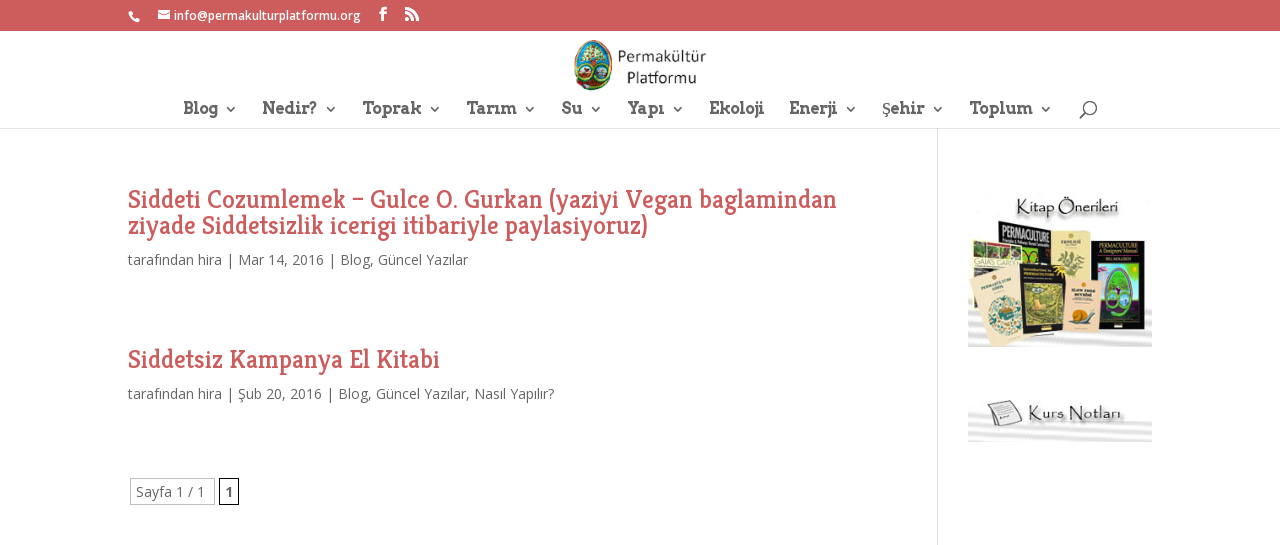

--- FILE ---
content_type: text/html; charset=UTF-8
request_url: https://permakulturplatformu.org/tag/siddetsizlik/
body_size: 18560
content:
<!DOCTYPE html>
<!--[if IE 6]>
<html id="ie6" lang="tr" xmlns:fb="https://www.facebook.com/2008/fbml" xmlns:addthis="https://www.addthis.com/help/api-spec" >
<![endif]-->
<!--[if IE 7]>
<html id="ie7" lang="tr" xmlns:fb="https://www.facebook.com/2008/fbml" xmlns:addthis="https://www.addthis.com/help/api-spec" >
<![endif]-->
<!--[if IE 8]>
<html id="ie8" lang="tr" xmlns:fb="https://www.facebook.com/2008/fbml" xmlns:addthis="https://www.addthis.com/help/api-spec" >
<![endif]-->
<!--[if !(IE 6) | !(IE 7) | !(IE 8)  ]><!-->
<html lang="tr" xmlns:fb="https://www.facebook.com/2008/fbml" xmlns:addthis="https://www.addthis.com/help/api-spec" >
<!--<![endif]-->
<head>
	<meta charset="UTF-8" />
			
	<meta http-equiv="X-UA-Compatible" content="IE=edge">
	<link rel="pingback" href="https://permakulturplatformu.org/xmlrpc.php" />

		<!--[if lt IE 9]>
	<script src="https://permakulturplatformu.org/wp-content/themes/Divi/js/html5.js" type="text/javascript"></script>
	<![endif]-->

	<script type="text/javascript">
		document.documentElement.className = 'js';
	</script>

	<title>siddetsizlik | Permakültür Platformu</title>
<meta name='robots' content='max-image-preview:large' />
<link rel='dns-prefetch' href='//fonts.googleapis.com' />
<link rel="alternate" type="application/rss+xml" title="Permakültür Platformu &raquo; akışı" href="https://permakulturplatformu.org/feed/" />
<link rel="alternate" type="application/rss+xml" title="Permakültür Platformu &raquo; yorum akışı" href="https://permakulturplatformu.org/comments/feed/" />
<link rel="alternate" type="application/rss+xml" title="Permakültür Platformu &raquo; siddetsizlik etiket akışı" href="https://permakulturplatformu.org/tag/siddetsizlik/feed/" />
<meta content="Divi Child Theme v.2.6" name="generator"/><link rel='stylesheet' id='wp-block-library-css' href='https://permakulturplatformu.org/wp-includes/css/dist/block-library/style.min.css?ver=6.4.7' type='text/css' media='all' />
<style id='wp-block-library-theme-inline-css' type='text/css'>
.wp-block-audio figcaption{color:#555;font-size:13px;text-align:center}.is-dark-theme .wp-block-audio figcaption{color:hsla(0,0%,100%,.65)}.wp-block-audio{margin:0 0 1em}.wp-block-code{border:1px solid #ccc;border-radius:4px;font-family:Menlo,Consolas,monaco,monospace;padding:.8em 1em}.wp-block-embed figcaption{color:#555;font-size:13px;text-align:center}.is-dark-theme .wp-block-embed figcaption{color:hsla(0,0%,100%,.65)}.wp-block-embed{margin:0 0 1em}.blocks-gallery-caption{color:#555;font-size:13px;text-align:center}.is-dark-theme .blocks-gallery-caption{color:hsla(0,0%,100%,.65)}.wp-block-image figcaption{color:#555;font-size:13px;text-align:center}.is-dark-theme .wp-block-image figcaption{color:hsla(0,0%,100%,.65)}.wp-block-image{margin:0 0 1em}.wp-block-pullquote{border-bottom:4px solid;border-top:4px solid;color:currentColor;margin-bottom:1.75em}.wp-block-pullquote cite,.wp-block-pullquote footer,.wp-block-pullquote__citation{color:currentColor;font-size:.8125em;font-style:normal;text-transform:uppercase}.wp-block-quote{border-left:.25em solid;margin:0 0 1.75em;padding-left:1em}.wp-block-quote cite,.wp-block-quote footer{color:currentColor;font-size:.8125em;font-style:normal;position:relative}.wp-block-quote.has-text-align-right{border-left:none;border-right:.25em solid;padding-left:0;padding-right:1em}.wp-block-quote.has-text-align-center{border:none;padding-left:0}.wp-block-quote.is-large,.wp-block-quote.is-style-large,.wp-block-quote.is-style-plain{border:none}.wp-block-search .wp-block-search__label{font-weight:700}.wp-block-search__button{border:1px solid #ccc;padding:.375em .625em}:where(.wp-block-group.has-background){padding:1.25em 2.375em}.wp-block-separator.has-css-opacity{opacity:.4}.wp-block-separator{border:none;border-bottom:2px solid;margin-left:auto;margin-right:auto}.wp-block-separator.has-alpha-channel-opacity{opacity:1}.wp-block-separator:not(.is-style-wide):not(.is-style-dots){width:100px}.wp-block-separator.has-background:not(.is-style-dots){border-bottom:none;height:1px}.wp-block-separator.has-background:not(.is-style-wide):not(.is-style-dots){height:2px}.wp-block-table{margin:0 0 1em}.wp-block-table td,.wp-block-table th{word-break:normal}.wp-block-table figcaption{color:#555;font-size:13px;text-align:center}.is-dark-theme .wp-block-table figcaption{color:hsla(0,0%,100%,.65)}.wp-block-video figcaption{color:#555;font-size:13px;text-align:center}.is-dark-theme .wp-block-video figcaption{color:hsla(0,0%,100%,.65)}.wp-block-video{margin:0 0 1em}.wp-block-template-part.has-background{margin-bottom:0;margin-top:0;padding:1.25em 2.375em}
</style>
<style id='global-styles-inline-css' type='text/css'>
body{--wp--preset--color--black: #000000;--wp--preset--color--cyan-bluish-gray: #abb8c3;--wp--preset--color--white: #ffffff;--wp--preset--color--pale-pink: #f78da7;--wp--preset--color--vivid-red: #cf2e2e;--wp--preset--color--luminous-vivid-orange: #ff6900;--wp--preset--color--luminous-vivid-amber: #fcb900;--wp--preset--color--light-green-cyan: #7bdcb5;--wp--preset--color--vivid-green-cyan: #00d084;--wp--preset--color--pale-cyan-blue: #8ed1fc;--wp--preset--color--vivid-cyan-blue: #0693e3;--wp--preset--color--vivid-purple: #9b51e0;--wp--preset--gradient--vivid-cyan-blue-to-vivid-purple: linear-gradient(135deg,rgba(6,147,227,1) 0%,rgb(155,81,224) 100%);--wp--preset--gradient--light-green-cyan-to-vivid-green-cyan: linear-gradient(135deg,rgb(122,220,180) 0%,rgb(0,208,130) 100%);--wp--preset--gradient--luminous-vivid-amber-to-luminous-vivid-orange: linear-gradient(135deg,rgba(252,185,0,1) 0%,rgba(255,105,0,1) 100%);--wp--preset--gradient--luminous-vivid-orange-to-vivid-red: linear-gradient(135deg,rgba(255,105,0,1) 0%,rgb(207,46,46) 100%);--wp--preset--gradient--very-light-gray-to-cyan-bluish-gray: linear-gradient(135deg,rgb(238,238,238) 0%,rgb(169,184,195) 100%);--wp--preset--gradient--cool-to-warm-spectrum: linear-gradient(135deg,rgb(74,234,220) 0%,rgb(151,120,209) 20%,rgb(207,42,186) 40%,rgb(238,44,130) 60%,rgb(251,105,98) 80%,rgb(254,248,76) 100%);--wp--preset--gradient--blush-light-purple: linear-gradient(135deg,rgb(255,206,236) 0%,rgb(152,150,240) 100%);--wp--preset--gradient--blush-bordeaux: linear-gradient(135deg,rgb(254,205,165) 0%,rgb(254,45,45) 50%,rgb(107,0,62) 100%);--wp--preset--gradient--luminous-dusk: linear-gradient(135deg,rgb(255,203,112) 0%,rgb(199,81,192) 50%,rgb(65,88,208) 100%);--wp--preset--gradient--pale-ocean: linear-gradient(135deg,rgb(255,245,203) 0%,rgb(182,227,212) 50%,rgb(51,167,181) 100%);--wp--preset--gradient--electric-grass: linear-gradient(135deg,rgb(202,248,128) 0%,rgb(113,206,126) 100%);--wp--preset--gradient--midnight: linear-gradient(135deg,rgb(2,3,129) 0%,rgb(40,116,252) 100%);--wp--preset--font-size--small: 13px;--wp--preset--font-size--medium: 20px;--wp--preset--font-size--large: 36px;--wp--preset--font-size--x-large: 42px;--wp--preset--spacing--20: 0.44rem;--wp--preset--spacing--30: 0.67rem;--wp--preset--spacing--40: 1rem;--wp--preset--spacing--50: 1.5rem;--wp--preset--spacing--60: 2.25rem;--wp--preset--spacing--70: 3.38rem;--wp--preset--spacing--80: 5.06rem;--wp--preset--shadow--natural: 6px 6px 9px rgba(0, 0, 0, 0.2);--wp--preset--shadow--deep: 12px 12px 50px rgba(0, 0, 0, 0.4);--wp--preset--shadow--sharp: 6px 6px 0px rgba(0, 0, 0, 0.2);--wp--preset--shadow--outlined: 6px 6px 0px -3px rgba(255, 255, 255, 1), 6px 6px rgba(0, 0, 0, 1);--wp--preset--shadow--crisp: 6px 6px 0px rgba(0, 0, 0, 1);}body { margin: 0;--wp--style--global--content-size: 823px;--wp--style--global--wide-size: 1080px; }.wp-site-blocks > .alignleft { float: left; margin-right: 2em; }.wp-site-blocks > .alignright { float: right; margin-left: 2em; }.wp-site-blocks > .aligncenter { justify-content: center; margin-left: auto; margin-right: auto; }:where(.is-layout-flex){gap: 0.5em;}:where(.is-layout-grid){gap: 0.5em;}body .is-layout-flow > .alignleft{float: left;margin-inline-start: 0;margin-inline-end: 2em;}body .is-layout-flow > .alignright{float: right;margin-inline-start: 2em;margin-inline-end: 0;}body .is-layout-flow > .aligncenter{margin-left: auto !important;margin-right: auto !important;}body .is-layout-constrained > .alignleft{float: left;margin-inline-start: 0;margin-inline-end: 2em;}body .is-layout-constrained > .alignright{float: right;margin-inline-start: 2em;margin-inline-end: 0;}body .is-layout-constrained > .aligncenter{margin-left: auto !important;margin-right: auto !important;}body .is-layout-constrained > :where(:not(.alignleft):not(.alignright):not(.alignfull)){max-width: var(--wp--style--global--content-size);margin-left: auto !important;margin-right: auto !important;}body .is-layout-constrained > .alignwide{max-width: var(--wp--style--global--wide-size);}body .is-layout-flex{display: flex;}body .is-layout-flex{flex-wrap: wrap;align-items: center;}body .is-layout-flex > *{margin: 0;}body .is-layout-grid{display: grid;}body .is-layout-grid > *{margin: 0;}body{padding-top: 0px;padding-right: 0px;padding-bottom: 0px;padding-left: 0px;}a:where(:not(.wp-element-button)){text-decoration: underline;}.wp-element-button, .wp-block-button__link{background-color: #32373c;border-width: 0;color: #fff;font-family: inherit;font-size: inherit;line-height: inherit;padding: calc(0.667em + 2px) calc(1.333em + 2px);text-decoration: none;}.has-black-color{color: var(--wp--preset--color--black) !important;}.has-cyan-bluish-gray-color{color: var(--wp--preset--color--cyan-bluish-gray) !important;}.has-white-color{color: var(--wp--preset--color--white) !important;}.has-pale-pink-color{color: var(--wp--preset--color--pale-pink) !important;}.has-vivid-red-color{color: var(--wp--preset--color--vivid-red) !important;}.has-luminous-vivid-orange-color{color: var(--wp--preset--color--luminous-vivid-orange) !important;}.has-luminous-vivid-amber-color{color: var(--wp--preset--color--luminous-vivid-amber) !important;}.has-light-green-cyan-color{color: var(--wp--preset--color--light-green-cyan) !important;}.has-vivid-green-cyan-color{color: var(--wp--preset--color--vivid-green-cyan) !important;}.has-pale-cyan-blue-color{color: var(--wp--preset--color--pale-cyan-blue) !important;}.has-vivid-cyan-blue-color{color: var(--wp--preset--color--vivid-cyan-blue) !important;}.has-vivid-purple-color{color: var(--wp--preset--color--vivid-purple) !important;}.has-black-background-color{background-color: var(--wp--preset--color--black) !important;}.has-cyan-bluish-gray-background-color{background-color: var(--wp--preset--color--cyan-bluish-gray) !important;}.has-white-background-color{background-color: var(--wp--preset--color--white) !important;}.has-pale-pink-background-color{background-color: var(--wp--preset--color--pale-pink) !important;}.has-vivid-red-background-color{background-color: var(--wp--preset--color--vivid-red) !important;}.has-luminous-vivid-orange-background-color{background-color: var(--wp--preset--color--luminous-vivid-orange) !important;}.has-luminous-vivid-amber-background-color{background-color: var(--wp--preset--color--luminous-vivid-amber) !important;}.has-light-green-cyan-background-color{background-color: var(--wp--preset--color--light-green-cyan) !important;}.has-vivid-green-cyan-background-color{background-color: var(--wp--preset--color--vivid-green-cyan) !important;}.has-pale-cyan-blue-background-color{background-color: var(--wp--preset--color--pale-cyan-blue) !important;}.has-vivid-cyan-blue-background-color{background-color: var(--wp--preset--color--vivid-cyan-blue) !important;}.has-vivid-purple-background-color{background-color: var(--wp--preset--color--vivid-purple) !important;}.has-black-border-color{border-color: var(--wp--preset--color--black) !important;}.has-cyan-bluish-gray-border-color{border-color: var(--wp--preset--color--cyan-bluish-gray) !important;}.has-white-border-color{border-color: var(--wp--preset--color--white) !important;}.has-pale-pink-border-color{border-color: var(--wp--preset--color--pale-pink) !important;}.has-vivid-red-border-color{border-color: var(--wp--preset--color--vivid-red) !important;}.has-luminous-vivid-orange-border-color{border-color: var(--wp--preset--color--luminous-vivid-orange) !important;}.has-luminous-vivid-amber-border-color{border-color: var(--wp--preset--color--luminous-vivid-amber) !important;}.has-light-green-cyan-border-color{border-color: var(--wp--preset--color--light-green-cyan) !important;}.has-vivid-green-cyan-border-color{border-color: var(--wp--preset--color--vivid-green-cyan) !important;}.has-pale-cyan-blue-border-color{border-color: var(--wp--preset--color--pale-cyan-blue) !important;}.has-vivid-cyan-blue-border-color{border-color: var(--wp--preset--color--vivid-cyan-blue) !important;}.has-vivid-purple-border-color{border-color: var(--wp--preset--color--vivid-purple) !important;}.has-vivid-cyan-blue-to-vivid-purple-gradient-background{background: var(--wp--preset--gradient--vivid-cyan-blue-to-vivid-purple) !important;}.has-light-green-cyan-to-vivid-green-cyan-gradient-background{background: var(--wp--preset--gradient--light-green-cyan-to-vivid-green-cyan) !important;}.has-luminous-vivid-amber-to-luminous-vivid-orange-gradient-background{background: var(--wp--preset--gradient--luminous-vivid-amber-to-luminous-vivid-orange) !important;}.has-luminous-vivid-orange-to-vivid-red-gradient-background{background: var(--wp--preset--gradient--luminous-vivid-orange-to-vivid-red) !important;}.has-very-light-gray-to-cyan-bluish-gray-gradient-background{background: var(--wp--preset--gradient--very-light-gray-to-cyan-bluish-gray) !important;}.has-cool-to-warm-spectrum-gradient-background{background: var(--wp--preset--gradient--cool-to-warm-spectrum) !important;}.has-blush-light-purple-gradient-background{background: var(--wp--preset--gradient--blush-light-purple) !important;}.has-blush-bordeaux-gradient-background{background: var(--wp--preset--gradient--blush-bordeaux) !important;}.has-luminous-dusk-gradient-background{background: var(--wp--preset--gradient--luminous-dusk) !important;}.has-pale-ocean-gradient-background{background: var(--wp--preset--gradient--pale-ocean) !important;}.has-electric-grass-gradient-background{background: var(--wp--preset--gradient--electric-grass) !important;}.has-midnight-gradient-background{background: var(--wp--preset--gradient--midnight) !important;}.has-small-font-size{font-size: var(--wp--preset--font-size--small) !important;}.has-medium-font-size{font-size: var(--wp--preset--font-size--medium) !important;}.has-large-font-size{font-size: var(--wp--preset--font-size--large) !important;}.has-x-large-font-size{font-size: var(--wp--preset--font-size--x-large) !important;}
.wp-block-navigation a:where(:not(.wp-element-button)){color: inherit;}
:where(.wp-block-post-template.is-layout-flex){gap: 1.25em;}:where(.wp-block-post-template.is-layout-grid){gap: 1.25em;}
:where(.wp-block-columns.is-layout-flex){gap: 2em;}:where(.wp-block-columns.is-layout-grid){gap: 2em;}
.wp-block-pullquote{font-size: 1.5em;line-height: 1.6;}
</style>
<link rel='stylesheet' id='contact-form-7-css' href='https://permakulturplatformu.org/wp-content/plugins/contact-form-7/includes/css/styles.css?ver=5.8.6' type='text/css' media='all' />
<link rel='stylesheet' id='crp-style-rounded-thumbs-css' href='https://permakulturplatformu.org/wp-content/plugins/contextual-related-posts/css/rounded-thumbs.min.css?ver=3.4.1' type='text/css' media='all' />
<style id='crp-style-rounded-thumbs-inline-css' type='text/css'>

			.crp_related.crp-rounded-thumbs a {
			  width: 150px;
			  height: 150px;
			  text-decoration: none;
			}
			.crp_related.crp-rounded-thumbs img {
			  max-width: 150px;
			  margin: auto;
			}
			.crp_related.crp-rounded-thumbs .crp_title {
			  width: 100%;
			}
			
</style>
<link rel='stylesheet' id='mashsb-styles-css' href='https://permakulturplatformu.org/wp-content/plugins/mashsharer/assets/css/mashsb.min.css?ver=3.8.9' type='text/css' media='all' />
<style id='mashsb-styles-inline-css' type='text/css'>
.mashsb-count {color:#cccccc;}@media only screen and (min-width:568px){.mashsb-buttons a {min-width: 177px;}}
</style>
<link rel='stylesheet' id='wp-pagenavi-css' href='https://permakulturplatformu.org/wp-content/plugins/wp-pagenavi/pagenavi-css.css?ver=2.70' type='text/css' media='all' />
<link rel='stylesheet' id='et-divi-open-sans-css' href='https://fonts.googleapis.com/css?family=Open+Sans:300italic,400italic,600italic,700italic,800italic,400,300,600,700,800&#038;subset=cyrillic,cyrillic-ext,greek,greek-ext,hebrew,latin,latin-ext,vietnamese&#038;display=swap' type='text/css' media='all' />
<style id='divi-style-parent-inline-inline-css' type='text/css'>
/*!
Theme Name: Divi
Theme URI: http://www.elegantthemes.com/gallery/divi/
Version: 4.23.4
Description: Smart. Flexible. Beautiful. Divi is the most powerful theme in our collection.
Author: Elegant Themes
Author URI: http://www.elegantthemes.com
License: GNU General Public License v2
License URI: http://www.gnu.org/licenses/gpl-2.0.html
*/

a,abbr,acronym,address,applet,b,big,blockquote,body,center,cite,code,dd,del,dfn,div,dl,dt,em,fieldset,font,form,h1,h2,h3,h4,h5,h6,html,i,iframe,img,ins,kbd,label,legend,li,object,ol,p,pre,q,s,samp,small,span,strike,strong,sub,sup,tt,u,ul,var{margin:0;padding:0;border:0;outline:0;font-size:100%;-ms-text-size-adjust:100%;-webkit-text-size-adjust:100%;vertical-align:baseline;background:transparent}body{line-height:1}ol,ul{list-style:none}blockquote,q{quotes:none}blockquote:after,blockquote:before,q:after,q:before{content:"";content:none}blockquote{margin:20px 0 30px;border-left:5px solid;padding-left:20px}:focus{outline:0}del{text-decoration:line-through}pre{overflow:auto;padding:10px}figure{margin:0}table{border-collapse:collapse;border-spacing:0}article,aside,footer,header,hgroup,nav,section{display:block}body{font-family:Open Sans,Arial,sans-serif;font-size:14px;color:#666;background-color:#fff;line-height:1.7em;font-weight:500;-webkit-font-smoothing:antialiased;-moz-osx-font-smoothing:grayscale}body.page-template-page-template-blank-php #page-container{padding-top:0!important}body.et_cover_background{background-size:cover!important;background-position:top!important;background-repeat:no-repeat!important;background-attachment:fixed}a{color:#2ea3f2}a,a:hover{text-decoration:none}p{padding-bottom:1em}p:not(.has-background):last-of-type{padding-bottom:0}p.et_normal_padding{padding-bottom:1em}strong{font-weight:700}cite,em,i{font-style:italic}code,pre{font-family:Courier New,monospace;margin-bottom:10px}ins{text-decoration:none}sub,sup{height:0;line-height:1;position:relative;vertical-align:baseline}sup{bottom:.8em}sub{top:.3em}dl{margin:0 0 1.5em}dl dt{font-weight:700}dd{margin-left:1.5em}blockquote p{padding-bottom:0}embed,iframe,object,video{max-width:100%}h1,h2,h3,h4,h5,h6{color:#333;padding-bottom:10px;line-height:1em;font-weight:500}h1 a,h2 a,h3 a,h4 a,h5 a,h6 a{color:inherit}h1{font-size:30px}h2{font-size:26px}h3{font-size:22px}h4{font-size:18px}h5{font-size:16px}h6{font-size:14px}input{-webkit-appearance:none}input[type=checkbox]{-webkit-appearance:checkbox}input[type=radio]{-webkit-appearance:radio}input.text,input.title,input[type=email],input[type=password],input[type=tel],input[type=text],select,textarea{background-color:#fff;border:1px solid #bbb;padding:2px;color:#4e4e4e}input.text:focus,input.title:focus,input[type=text]:focus,select:focus,textarea:focus{border-color:#2d3940;color:#3e3e3e}input.text,input.title,input[type=text],select,textarea{margin:0}textarea{padding:4px}button,input,select,textarea{font-family:inherit}img{max-width:100%;height:auto}.clear{clear:both}br.clear{margin:0;padding:0}.pagination{clear:both}#et_search_icon:hover,.et-social-icon a:hover,.et_password_protected_form .et_submit_button,.form-submit .et_pb_buttontton.alt.disabled,.nav-single a,.posted_in a{color:#2ea3f2}.et-search-form,blockquote{border-color:#2ea3f2}#main-content{background-color:#fff}.container{width:80%;max-width:1080px;margin:auto;position:relative}body:not(.et-tb) #main-content .container,body:not(.et-tb-has-header) #main-content .container{padding-top:58px}.et_full_width_page #main-content .container:before{display:none}.main_title{margin-bottom:20px}.et_password_protected_form .et_submit_button:hover,.form-submit .et_pb_button:hover{background:rgba(0,0,0,.05)}.et_button_icon_visible .et_pb_button{padding-right:2em;padding-left:.7em}.et_button_icon_visible .et_pb_button:after{opacity:1;margin-left:0}.et_button_left .et_pb_button:hover:after{left:.15em}.et_button_left .et_pb_button:after{margin-left:0;left:1em}.et_button_icon_visible.et_button_left .et_pb_button,.et_button_left .et_pb_button:hover,.et_button_left .et_pb_module .et_pb_button:hover{padding-left:2em;padding-right:.7em}.et_button_icon_visible.et_button_left .et_pb_button:after,.et_button_left .et_pb_button:hover:after{left:.15em}.et_password_protected_form .et_submit_button:hover,.form-submit .et_pb_button:hover{padding:.3em 1em}.et_button_no_icon .et_pb_button:after{display:none}.et_button_no_icon.et_button_icon_visible.et_button_left .et_pb_button,.et_button_no_icon.et_button_left .et_pb_button:hover,.et_button_no_icon .et_pb_button,.et_button_no_icon .et_pb_button:hover{padding:.3em 1em!important}.et_button_custom_icon .et_pb_button:after{line-height:1.7em}.et_button_custom_icon.et_button_icon_visible .et_pb_button:after,.et_button_custom_icon .et_pb_button:hover:after{margin-left:.3em}#left-area .post_format-post-format-gallery .wp-block-gallery:first-of-type{padding:0;margin-bottom:-16px}.entry-content table:not(.variations){border:1px solid #eee;margin:0 0 15px;text-align:left;width:100%}.entry-content thead th,.entry-content tr th{color:#555;font-weight:700;padding:9px 24px}.entry-content tr td{border-top:1px solid #eee;padding:6px 24px}#left-area ul,.entry-content ul,.et-l--body ul,.et-l--footer ul,.et-l--header ul{list-style-type:disc;padding:0 0 23px 1em;line-height:26px}#left-area ol,.entry-content ol,.et-l--body ol,.et-l--footer ol,.et-l--header ol{list-style-type:decimal;list-style-position:inside;padding:0 0 23px;line-height:26px}#left-area ul li ul,.entry-content ul li ol{padding:2px 0 2px 20px}#left-area ol li ul,.entry-content ol li ol,.et-l--body ol li ol,.et-l--footer ol li ol,.et-l--header ol li ol{padding:2px 0 2px 35px}#left-area ul.wp-block-gallery{display:-webkit-box;display:-ms-flexbox;display:flex;-ms-flex-wrap:wrap;flex-wrap:wrap;list-style-type:none;padding:0}#left-area ul.products{padding:0!important;line-height:1.7!important;list-style:none!important}.gallery-item a{display:block}.gallery-caption,.gallery-item a{width:90%}#wpadminbar{z-index:100001}#left-area .post-meta{font-size:14px;padding-bottom:15px}#left-area .post-meta a{text-decoration:none;color:#666}#left-area .et_featured_image{padding-bottom:7px}.single .post{padding-bottom:25px}body.single .et_audio_content{margin-bottom:-6px}.nav-single a{text-decoration:none;color:#2ea3f2;font-size:14px;font-weight:400}.nav-previous{float:left}.nav-next{float:right}.et_password_protected_form p input{background-color:#eee;border:none!important;width:100%!important;border-radius:0!important;font-size:14px;color:#999!important;padding:16px!important;-webkit-box-sizing:border-box;box-sizing:border-box}.et_password_protected_form label{display:none}.et_password_protected_form .et_submit_button{font-family:inherit;display:block;float:right;margin:8px auto 0;cursor:pointer}.post-password-required p.nocomments.container{max-width:100%}.post-password-required p.nocomments.container:before{display:none}.aligncenter,div.post .new-post .aligncenter{display:block;margin-left:auto;margin-right:auto}.wp-caption{border:1px solid #ddd;text-align:center;background-color:#f3f3f3;margin-bottom:10px;max-width:96%;padding:8px}.wp-caption.alignleft{margin:0 30px 20px 0}.wp-caption.alignright{margin:0 0 20px 30px}.wp-caption img{margin:0;padding:0;border:0}.wp-caption p.wp-caption-text{font-size:12px;padding:0 4px 5px;margin:0}.alignright{float:right}.alignleft{float:left}img.alignleft{display:inline;float:left;margin-right:15px}img.alignright{display:inline;float:right;margin-left:15px}.page.et_pb_pagebuilder_layout #main-content{background-color:transparent}body #main-content .et_builder_inner_content>h1,body #main-content .et_builder_inner_content>h2,body #main-content .et_builder_inner_content>h3,body #main-content .et_builder_inner_content>h4,body #main-content .et_builder_inner_content>h5,body #main-content .et_builder_inner_content>h6{line-height:1.4em}body #main-content .et_builder_inner_content>p{line-height:1.7em}.wp-block-pullquote{margin:20px 0 30px}.wp-block-pullquote.has-background blockquote{border-left:none}.wp-block-group.has-background{padding:1.5em 1.5em .5em}@media (min-width:981px){#left-area{width:79.125%;padding-bottom:23px}#main-content .container:before{content:"";position:absolute;top:0;height:100%;width:1px;background-color:#e2e2e2}.et_full_width_page #left-area,.et_no_sidebar #left-area{float:none;width:100%!important}.et_full_width_page #left-area{padding-bottom:0}.et_no_sidebar #main-content .container:before{display:none}}@media (max-width:980px){#page-container{padding-top:80px}.et-tb #page-container,.et-tb-has-header #page-container{padding-top:0!important}#left-area,#sidebar{width:100%!important}#main-content .container:before{display:none!important}.et_full_width_page .et_gallery_item:nth-child(4n+1){clear:none}}@media print{#page-container{padding-top:0!important}}#wp-admin-bar-et-use-visual-builder a:before{font-family:ETmodules!important;content:"\e625";font-size:30px!important;width:28px;margin-top:-3px;color:#974df3!important}#wp-admin-bar-et-use-visual-builder:hover a:before{color:#fff!important}#wp-admin-bar-et-use-visual-builder:hover a,#wp-admin-bar-et-use-visual-builder a:hover{transition:background-color .5s ease;-webkit-transition:background-color .5s ease;-moz-transition:background-color .5s ease;background-color:#7e3bd0!important;color:#fff!important}* html .clearfix,:first-child+html .clearfix{zoom:1}.iphone .et_pb_section_video_bg video::-webkit-media-controls-start-playback-button{display:none!important;-webkit-appearance:none}.et_mobile_device .et_pb_section_parallax .et_pb_parallax_css{background-attachment:scroll}.et-social-facebook a.icon:before{content:"\e093"}.et-social-twitter a.icon:before{content:"\e094"}.et-social-google-plus a.icon:before{content:"\e096"}.et-social-instagram a.icon:before{content:"\e09a"}.et-social-rss a.icon:before{content:"\e09e"}.ai1ec-single-event:after{content:" ";display:table;clear:both}.evcal_event_details .evcal_evdata_cell .eventon_details_shading_bot.eventon_details_shading_bot{z-index:3}.wp-block-divi-layout{margin-bottom:1em}*{-webkit-box-sizing:border-box;box-sizing:border-box}#et-info-email:before,#et-info-phone:before,#et_search_icon:before,.comment-reply-link:after,.et-cart-info span:before,.et-pb-arrow-next:before,.et-pb-arrow-prev:before,.et-social-icon a:before,.et_audio_container .mejs-playpause-button button:before,.et_audio_container .mejs-volume-button button:before,.et_overlay:before,.et_password_protected_form .et_submit_button:after,.et_pb_button:after,.et_pb_contact_reset:after,.et_pb_contact_submit:after,.et_pb_font_icon:before,.et_pb_newsletter_button:after,.et_pb_pricing_table_button:after,.et_pb_promo_button:after,.et_pb_testimonial:before,.et_pb_toggle_title:before,.form-submit .et_pb_button:after,.mobile_menu_bar:before,a.et_pb_more_button:after{font-family:ETmodules!important;speak:none;font-style:normal;font-weight:400;-webkit-font-feature-settings:normal;font-feature-settings:normal;font-variant:normal;text-transform:none;line-height:1;-webkit-font-smoothing:antialiased;-moz-osx-font-smoothing:grayscale;text-shadow:0 0;direction:ltr}.et-pb-icon,.et_pb_custom_button_icon.et_pb_button:after,.et_pb_login .et_pb_custom_button_icon.et_pb_button:after,.et_pb_woo_custom_button_icon .button.et_pb_custom_button_icon.et_pb_button:after,.et_pb_woo_custom_button_icon .button.et_pb_custom_button_icon.et_pb_button:hover:after{content:attr(data-icon)}.et-pb-icon{font-family:ETmodules;speak:none;font-weight:400;-webkit-font-feature-settings:normal;font-feature-settings:normal;font-variant:normal;text-transform:none;line-height:1;-webkit-font-smoothing:antialiased;font-size:96px;font-style:normal;display:inline-block;-webkit-box-sizing:border-box;box-sizing:border-box;direction:ltr}#et-ajax-saving{display:none;-webkit-transition:background .3s,-webkit-box-shadow .3s;transition:background .3s,-webkit-box-shadow .3s;transition:background .3s,box-shadow .3s;transition:background .3s,box-shadow .3s,-webkit-box-shadow .3s;-webkit-box-shadow:rgba(0,139,219,.247059) 0 0 60px;box-shadow:0 0 60px rgba(0,139,219,.247059);position:fixed;top:50%;left:50%;width:50px;height:50px;background:#fff;border-radius:50px;margin:-25px 0 0 -25px;z-index:999999;text-align:center}#et-ajax-saving img{margin:9px}.et-safe-mode-indicator,.et-safe-mode-indicator:focus,.et-safe-mode-indicator:hover{-webkit-box-shadow:0 5px 10px rgba(41,196,169,.15);box-shadow:0 5px 10px rgba(41,196,169,.15);background:#29c4a9;color:#fff;font-size:14px;font-weight:600;padding:12px;line-height:16px;border-radius:3px;position:fixed;bottom:30px;right:30px;z-index:999999;text-decoration:none;font-family:Open Sans,sans-serif;-webkit-font-smoothing:antialiased;-moz-osx-font-smoothing:grayscale}.et_pb_button{font-size:20px;font-weight:500;padding:.3em 1em;line-height:1.7em!important;background-color:transparent;background-size:cover;background-position:50%;background-repeat:no-repeat;border:2px solid;border-radius:3px;-webkit-transition-duration:.2s;transition-duration:.2s;-webkit-transition-property:all!important;transition-property:all!important}.et_pb_button,.et_pb_button_inner{position:relative}.et_pb_button:hover,.et_pb_module .et_pb_button:hover{border:2px solid transparent;padding:.3em 2em .3em .7em}.et_pb_button:hover{background-color:hsla(0,0%,100%,.2)}.et_pb_bg_layout_light.et_pb_button:hover,.et_pb_bg_layout_light .et_pb_button:hover{background-color:rgba(0,0,0,.05)}.et_pb_button:after,.et_pb_button:before{font-size:32px;line-height:1em;content:"\35";opacity:0;position:absolute;margin-left:-1em;-webkit-transition:all .2s;transition:all .2s;text-transform:none;-webkit-font-feature-settings:"kern" off;font-feature-settings:"kern" off;font-variant:none;font-style:normal;font-weight:400;text-shadow:none}.et_pb_button.et_hover_enabled:hover:after,.et_pb_button.et_pb_hovered:hover:after{-webkit-transition:none!important;transition:none!important}.et_pb_button:before{display:none}.et_pb_button:hover:after{opacity:1;margin-left:0}.et_pb_column_1_3 h1,.et_pb_column_1_4 h1,.et_pb_column_1_5 h1,.et_pb_column_1_6 h1,.et_pb_column_2_5 h1{font-size:26px}.et_pb_column_1_3 h2,.et_pb_column_1_4 h2,.et_pb_column_1_5 h2,.et_pb_column_1_6 h2,.et_pb_column_2_5 h2{font-size:23px}.et_pb_column_1_3 h3,.et_pb_column_1_4 h3,.et_pb_column_1_5 h3,.et_pb_column_1_6 h3,.et_pb_column_2_5 h3{font-size:20px}.et_pb_column_1_3 h4,.et_pb_column_1_4 h4,.et_pb_column_1_5 h4,.et_pb_column_1_6 h4,.et_pb_column_2_5 h4{font-size:18px}.et_pb_column_1_3 h5,.et_pb_column_1_4 h5,.et_pb_column_1_5 h5,.et_pb_column_1_6 h5,.et_pb_column_2_5 h5{font-size:16px}.et_pb_column_1_3 h6,.et_pb_column_1_4 h6,.et_pb_column_1_5 h6,.et_pb_column_1_6 h6,.et_pb_column_2_5 h6{font-size:15px}.et_pb_bg_layout_dark,.et_pb_bg_layout_dark h1,.et_pb_bg_layout_dark h2,.et_pb_bg_layout_dark h3,.et_pb_bg_layout_dark h4,.et_pb_bg_layout_dark h5,.et_pb_bg_layout_dark h6{color:#fff!important}.et_pb_module.et_pb_text_align_left{text-align:left}.et_pb_module.et_pb_text_align_center{text-align:center}.et_pb_module.et_pb_text_align_right{text-align:right}.et_pb_module.et_pb_text_align_justified{text-align:justify}.clearfix:after{visibility:hidden;display:block;font-size:0;content:" ";clear:both;height:0}.et_pb_bg_layout_light .et_pb_more_button{color:#2ea3f2}.et_builder_inner_content{position:relative;z-index:1}header .et_builder_inner_content{z-index:2}.et_pb_css_mix_blend_mode_passthrough{mix-blend-mode:unset!important}.et_pb_image_container{margin:-20px -20px 29px}.et_pb_module_inner{position:relative}.et_hover_enabled_preview{z-index:2}.et_hover_enabled:hover{position:relative;z-index:2}.et_pb_all_tabs,.et_pb_module,.et_pb_posts_nav a,.et_pb_tab,.et_pb_with_background{position:relative;background-size:cover;background-position:50%;background-repeat:no-repeat}.et_pb_background_mask,.et_pb_background_pattern{bottom:0;left:0;position:absolute;right:0;top:0}.et_pb_background_mask{background-size:calc(100% + 2px) calc(100% + 2px);background-repeat:no-repeat;background-position:50%;overflow:hidden}.et_pb_background_pattern{background-position:0 0;background-repeat:repeat}.et_pb_with_border{position:relative;border:0 solid #333}.post-password-required .et_pb_row{padding:0;width:100%}.post-password-required .et_password_protected_form{min-height:0}body.et_pb_pagebuilder_layout.et_pb_show_title .post-password-required .et_password_protected_form h1,body:not(.et_pb_pagebuilder_layout) .post-password-required .et_password_protected_form h1{display:none}.et_pb_no_bg{padding:0!important}.et_overlay.et_pb_inline_icon:before,.et_pb_inline_icon:before{content:attr(data-icon)}.et_pb_more_button{color:inherit;text-shadow:none;text-decoration:none;display:inline-block;margin-top:20px}.et_parallax_bg_wrap{overflow:hidden;position:absolute;top:0;right:0;bottom:0;left:0}.et_parallax_bg{background-repeat:no-repeat;background-position:top;background-size:cover;position:absolute;bottom:0;left:0;width:100%;height:100%;display:block}.et_parallax_bg.et_parallax_bg__hover,.et_parallax_bg.et_parallax_bg_phone,.et_parallax_bg.et_parallax_bg_tablet,.et_parallax_gradient.et_parallax_gradient__hover,.et_parallax_gradient.et_parallax_gradient_phone,.et_parallax_gradient.et_parallax_gradient_tablet,.et_pb_section_parallax_hover:hover .et_parallax_bg:not(.et_parallax_bg__hover),.et_pb_section_parallax_hover:hover .et_parallax_gradient:not(.et_parallax_gradient__hover){display:none}.et_pb_section_parallax_hover:hover .et_parallax_bg.et_parallax_bg__hover,.et_pb_section_parallax_hover:hover .et_parallax_gradient.et_parallax_gradient__hover{display:block}.et_parallax_gradient{bottom:0;display:block;left:0;position:absolute;right:0;top:0}.et_pb_module.et_pb_section_parallax,.et_pb_posts_nav a.et_pb_section_parallax,.et_pb_tab.et_pb_section_parallax{position:relative}.et_pb_section_parallax .et_pb_parallax_css,.et_pb_slides .et_parallax_bg.et_pb_parallax_css{background-attachment:fixed}body.et-bfb .et_pb_section_parallax .et_pb_parallax_css,body.et-bfb .et_pb_slides .et_parallax_bg.et_pb_parallax_css{background-attachment:scroll;bottom:auto}.et_pb_section_parallax.et_pb_column .et_pb_module,.et_pb_section_parallax.et_pb_row .et_pb_column,.et_pb_section_parallax.et_pb_row .et_pb_module{z-index:9;position:relative}.et_pb_more_button:hover:after{opacity:1;margin-left:0}.et_pb_preload .et_pb_section_video_bg,.et_pb_preload>div{visibility:hidden}.et_pb_preload,.et_pb_section.et_pb_section_video.et_pb_preload{position:relative;background:#464646!important}.et_pb_preload:before{content:"";position:absolute;top:50%;left:50%;background:url(https://permakulturplatformu.org/wp-content/themes/Divi/includes/builder/styles/images/preloader.gif) no-repeat;border-radius:32px;width:32px;height:32px;margin:-16px 0 0 -16px}.box-shadow-overlay{position:absolute;top:0;left:0;width:100%;height:100%;z-index:10;pointer-events:none}.et_pb_section>.box-shadow-overlay~.et_pb_row{z-index:11}body.safari .section_has_divider{will-change:transform}.et_pb_row>.box-shadow-overlay{z-index:8}.has-box-shadow-overlay{position:relative}.et_clickable{cursor:pointer}.screen-reader-text{border:0;clip:rect(1px,1px,1px,1px);-webkit-clip-path:inset(50%);clip-path:inset(50%);height:1px;margin:-1px;overflow:hidden;padding:0;position:absolute!important;width:1px;word-wrap:normal!important}.et_multi_view_hidden,.et_multi_view_hidden_image{display:none!important}@keyframes multi-view-image-fade{0%{opacity:0}10%{opacity:.1}20%{opacity:.2}30%{opacity:.3}40%{opacity:.4}50%{opacity:.5}60%{opacity:.6}70%{opacity:.7}80%{opacity:.8}90%{opacity:.9}to{opacity:1}}.et_multi_view_image__loading{visibility:hidden}.et_multi_view_image__loaded{-webkit-animation:multi-view-image-fade .5s;animation:multi-view-image-fade .5s}#et-pb-motion-effects-offset-tracker{visibility:hidden!important;opacity:0;position:absolute;top:0;left:0}.et-pb-before-scroll-animation{opacity:0}header.et-l.et-l--header:after{clear:both;display:block;content:""}.et_pb_module{-webkit-animation-timing-function:linear;animation-timing-function:linear;-webkit-animation-duration:.2s;animation-duration:.2s}@-webkit-keyframes fadeBottom{0%{opacity:0;-webkit-transform:translateY(10%);transform:translateY(10%)}to{opacity:1;-webkit-transform:translateY(0);transform:translateY(0)}}@keyframes fadeBottom{0%{opacity:0;-webkit-transform:translateY(10%);transform:translateY(10%)}to{opacity:1;-webkit-transform:translateY(0);transform:translateY(0)}}@-webkit-keyframes fadeLeft{0%{opacity:0;-webkit-transform:translateX(-10%);transform:translateX(-10%)}to{opacity:1;-webkit-transform:translateX(0);transform:translateX(0)}}@keyframes fadeLeft{0%{opacity:0;-webkit-transform:translateX(-10%);transform:translateX(-10%)}to{opacity:1;-webkit-transform:translateX(0);transform:translateX(0)}}@-webkit-keyframes fadeRight{0%{opacity:0;-webkit-transform:translateX(10%);transform:translateX(10%)}to{opacity:1;-webkit-transform:translateX(0);transform:translateX(0)}}@keyframes fadeRight{0%{opacity:0;-webkit-transform:translateX(10%);transform:translateX(10%)}to{opacity:1;-webkit-transform:translateX(0);transform:translateX(0)}}@-webkit-keyframes fadeTop{0%{opacity:0;-webkit-transform:translateY(-10%);transform:translateY(-10%)}to{opacity:1;-webkit-transform:translateX(0);transform:translateX(0)}}@keyframes fadeTop{0%{opacity:0;-webkit-transform:translateY(-10%);transform:translateY(-10%)}to{opacity:1;-webkit-transform:translateX(0);transform:translateX(0)}}@-webkit-keyframes fadeIn{0%{opacity:0}to{opacity:1}}@keyframes fadeIn{0%{opacity:0}to{opacity:1}}.et-waypoint:not(.et_pb_counters){opacity:0}@media (min-width:981px){.et_pb_section.et_section_specialty div.et_pb_row .et_pb_column .et_pb_column .et_pb_module.et-last-child,.et_pb_section.et_section_specialty div.et_pb_row .et_pb_column .et_pb_column .et_pb_module:last-child,.et_pb_section.et_section_specialty div.et_pb_row .et_pb_column .et_pb_row_inner .et_pb_column .et_pb_module.et-last-child,.et_pb_section.et_section_specialty div.et_pb_row .et_pb_column .et_pb_row_inner .et_pb_column .et_pb_module:last-child,.et_pb_section div.et_pb_row .et_pb_column .et_pb_module.et-last-child,.et_pb_section div.et_pb_row .et_pb_column .et_pb_module:last-child{margin-bottom:0}}@media (max-width:980px){.et_overlay.et_pb_inline_icon_tablet:before,.et_pb_inline_icon_tablet:before{content:attr(data-icon-tablet)}.et_parallax_bg.et_parallax_bg_tablet_exist,.et_parallax_gradient.et_parallax_gradient_tablet_exist{display:none}.et_parallax_bg.et_parallax_bg_tablet,.et_parallax_gradient.et_parallax_gradient_tablet{display:block}.et_pb_column .et_pb_module{margin-bottom:30px}.et_pb_row .et_pb_column .et_pb_module.et-last-child,.et_pb_row .et_pb_column .et_pb_module:last-child,.et_section_specialty .et_pb_row .et_pb_column .et_pb_module.et-last-child,.et_section_specialty .et_pb_row .et_pb_column .et_pb_module:last-child{margin-bottom:0}.et_pb_more_button{display:inline-block!important}.et_pb_bg_layout_light_tablet.et_pb_button,.et_pb_bg_layout_light_tablet.et_pb_module.et_pb_button,.et_pb_bg_layout_light_tablet .et_pb_more_button{color:#2ea3f2}.et_pb_bg_layout_light_tablet .et_pb_forgot_password a{color:#666}.et_pb_bg_layout_light_tablet h1,.et_pb_bg_layout_light_tablet h2,.et_pb_bg_layout_light_tablet h3,.et_pb_bg_layout_light_tablet h4,.et_pb_bg_layout_light_tablet h5,.et_pb_bg_layout_light_tablet h6{color:#333!important}.et_pb_module .et_pb_bg_layout_light_tablet.et_pb_button{color:#2ea3f2!important}.et_pb_bg_layout_light_tablet{color:#666!important}.et_pb_bg_layout_dark_tablet,.et_pb_bg_layout_dark_tablet h1,.et_pb_bg_layout_dark_tablet h2,.et_pb_bg_layout_dark_tablet h3,.et_pb_bg_layout_dark_tablet h4,.et_pb_bg_layout_dark_tablet h5,.et_pb_bg_layout_dark_tablet h6{color:#fff!important}.et_pb_bg_layout_dark_tablet.et_pb_button,.et_pb_bg_layout_dark_tablet.et_pb_module.et_pb_button,.et_pb_bg_layout_dark_tablet .et_pb_more_button{color:inherit}.et_pb_bg_layout_dark_tablet .et_pb_forgot_password a{color:#fff}.et_pb_module.et_pb_text_align_left-tablet{text-align:left}.et_pb_module.et_pb_text_align_center-tablet{text-align:center}.et_pb_module.et_pb_text_align_right-tablet{text-align:right}.et_pb_module.et_pb_text_align_justified-tablet{text-align:justify}}@media (max-width:767px){.et_pb_more_button{display:inline-block!important}.et_overlay.et_pb_inline_icon_phone:before,.et_pb_inline_icon_phone:before{content:attr(data-icon-phone)}.et_parallax_bg.et_parallax_bg_phone_exist,.et_parallax_gradient.et_parallax_gradient_phone_exist{display:none}.et_parallax_bg.et_parallax_bg_phone,.et_parallax_gradient.et_parallax_gradient_phone{display:block}.et-hide-mobile{display:none!important}.et_pb_bg_layout_light_phone.et_pb_button,.et_pb_bg_layout_light_phone.et_pb_module.et_pb_button,.et_pb_bg_layout_light_phone .et_pb_more_button{color:#2ea3f2}.et_pb_bg_layout_light_phone .et_pb_forgot_password a{color:#666}.et_pb_bg_layout_light_phone h1,.et_pb_bg_layout_light_phone h2,.et_pb_bg_layout_light_phone h3,.et_pb_bg_layout_light_phone h4,.et_pb_bg_layout_light_phone h5,.et_pb_bg_layout_light_phone h6{color:#333!important}.et_pb_module .et_pb_bg_layout_light_phone.et_pb_button{color:#2ea3f2!important}.et_pb_bg_layout_light_phone{color:#666!important}.et_pb_bg_layout_dark_phone,.et_pb_bg_layout_dark_phone h1,.et_pb_bg_layout_dark_phone h2,.et_pb_bg_layout_dark_phone h3,.et_pb_bg_layout_dark_phone h4,.et_pb_bg_layout_dark_phone h5,.et_pb_bg_layout_dark_phone h6{color:#fff!important}.et_pb_bg_layout_dark_phone.et_pb_button,.et_pb_bg_layout_dark_phone.et_pb_module.et_pb_button,.et_pb_bg_layout_dark_phone .et_pb_more_button{color:inherit}.et_pb_module .et_pb_bg_layout_dark_phone.et_pb_button{color:#fff!important}.et_pb_bg_layout_dark_phone .et_pb_forgot_password a{color:#fff}.et_pb_module.et_pb_text_align_left-phone{text-align:left}.et_pb_module.et_pb_text_align_center-phone{text-align:center}.et_pb_module.et_pb_text_align_right-phone{text-align:right}.et_pb_module.et_pb_text_align_justified-phone{text-align:justify}}@media (max-width:479px){a.et_pb_more_button{display:block}}@media (min-width:768px) and (max-width:980px){[data-et-multi-view-load-tablet-hidden=true]:not(.et_multi_view_swapped){display:none!important}}@media (max-width:767px){[data-et-multi-view-load-phone-hidden=true]:not(.et_multi_view_swapped){display:none!important}}.et_pb_menu.et_pb_menu--style-inline_centered_logo .et_pb_menu__menu nav ul{-webkit-box-pack:center;-ms-flex-pack:center;justify-content:center}@-webkit-keyframes multi-view-image-fade{0%{-webkit-transform:scale(1);transform:scale(1);opacity:1}50%{-webkit-transform:scale(1.01);transform:scale(1.01);opacity:1}to{-webkit-transform:scale(1);transform:scale(1);opacity:1}}
</style>
<link rel='stylesheet' id='divi-dynamic-css' href='https://permakulturplatformu.org/wp-content/et-cache/taxonomy/post_tag/504/et-divi-dynamic.css?ver=1767370598' type='text/css' media='all' />
<link rel='stylesheet' id='upw_theme_standard-css' href='https://permakulturplatformu.org/wp-content/plugins/ultimate-posts-widget/css/upw-theme-standard.min.css?ver=6.4.7' type='text/css' media='all' />
<link rel='stylesheet' id='tablepress-default-css' href='https://permakulturplatformu.org/wp-content/plugins/tablepress/css/build/default.css?ver=2.2.4' type='text/css' media='all' />
<link rel='stylesheet' id='addthis_all_pages-css' href='https://permakulturplatformu.org/wp-content/plugins/addthis/frontend/build/addthis_wordpress_public.min.css?ver=6.4.7' type='text/css' media='all' />
<link rel='stylesheet' id='divi-style-css' href='https://permakulturplatformu.org/wp-content/themes/Divi-Child/style.css?ver=4.23.4' type='text/css' media='all' />
<script type="text/javascript" src="https://permakulturplatformu.org/wp-includes/js/jquery/jquery.min.js?ver=3.7.1" id="jquery-core-js"></script>
<script type="text/javascript" src="https://permakulturplatformu.org/wp-includes/js/jquery/jquery-migrate.min.js?ver=3.4.1" id="jquery-migrate-js"></script>
<script type="text/javascript" id="mashsb-js-extra">
/* <![CDATA[ */
var mashsb = {"shares":"0","round_shares":"1","animate_shares":"0","dynamic_buttons":"0","share_url":"http:\/\/www.academia.edu\/11403745\/\u015eiddetsizli\u011fi_M\u00fcmk\u00fcn_K\u0131lman\u0131n_Olas\u0131_Bir_A\u015famas\u0131_\u015eiddeti_\u00c7\u00f6z\u00fcmlemek#new_tab","title":"Siddeti+Cozumlemek+%E2%80%93+Gulce+O.+Gurkan+%28yaziyi+Vegan+baglamindan+ziyade+Siddetsizlik+icerigi+itibariyle+paylasiyoruz%29","image":null,"desc":"","hashtag":"","subscribe":"content","subscribe_url":"","activestatus":"1","singular":"0","twitter_popup":"1","refresh":"0","nonce":"775a633afb","postid":"","servertime":"1769215996","ajaxurl":"https:\/\/permakulturplatformu.org\/wp-admin\/admin-ajax.php"};
/* ]]> */
</script>
<script type="text/javascript" src="https://permakulturplatformu.org/wp-content/plugins/mashsharer/assets/js/mashsb.min.js?ver=3.8.9" id="mashsb-js"></script>
<link rel="https://api.w.org/" href="https://permakulturplatformu.org/wp-json/" /><link rel="alternate" type="application/json" href="https://permakulturplatformu.org/wp-json/wp/v2/tags/504" /><link rel="EditURI" type="application/rsd+xml" title="RSD" href="https://permakulturplatformu.org/xmlrpc.php?rsd" />
<meta name="generator" content="WordPress 6.4.7" />
<meta name="viewport" content="width=device-width, initial-scale=1.0, maximum-scale=1.0, user-scalable=0" /><link rel="shortcut icon" href="https://permakulturplatformu.org/wp-content/uploads/favicon2.ico" /><style type="text/css" media="all">
/* <![CDATA[ */
@import url("https://permakulturplatformu.org/wp-content/plugins/wp-table-reloaded/css/plugin.css?ver=1.9.4");
@import url("https://permakulturplatformu.org/wp-content/plugins/wp-table-reloaded/css/datatables.css?ver=1.9.4");
/* ]]> */
</style><style type="text/css">.broken_link, a.broken_link {
	text-decoration: line-through;
}</style><!-- Global site tag (gtag.js) - Google Analytics -->
<script async src="https://www.googletagmanager.com/gtag/js?id=G-D69WDBWC5F"></script>
<script>
  window.dataLayer = window.dataLayer || [];
  function gtag(){dataLayer.push(arguments);}
  gtag('js', new Date());

  gtag('config', 'G-D69WDBWC5F');
</script>

<script async src="https://pagead2.googlesyndication.com/pagead/js/adsbygoogle.js?client=ca-pub-5172672335611804" crossorigin="anonymous"></script><link rel="stylesheet" id="et-divi-customizer-global-cached-inline-styles" href="https://permakulturplatformu.org/wp-content/et-cache/global/et-divi-customizer-global.min.css?ver=1767266857" /></head>
<body data-rsssl=1 class="archive tag tag-siddetsizlik tag-504 et_color_scheme_red et_pb_button_helper_class et_fullwidth_nav et_fixed_nav et_show_nav et_secondary_nav_enabled et_secondary_nav_two_panels et_primary_nav_dropdown_animation_fade et_secondary_nav_dropdown_animation_fade et_header_style_centered et_pb_footer_columns4 et_cover_background et_pb_gutter windows et_pb_gutters3 et_right_sidebar et_divi_theme et-db">
	<div id="page-container">

			<div id="top-header">
			<div class="container clearfix">

			
				<div id="et-info">
									<span id="et-info-phone"></span>
				
									<a href="mailto:info@permakulturplatformu.org"><span id="et-info-email">info@permakulturplatformu.org</span></a>
				
				<ul class="et-social-icons">

	<li class="et-social-icon et-social-facebook">
		<a href="https://www.facebook.com/Permakültür-Platformu-427582127393825/" class="icon">
			<span>Facebook</span>
		</a>
	</li>
	<li class="et-social-icon et-social-rss">
		<a href="https://permakulturplatformu.org/feed/" class="icon">
			<span>RSS</span>
		</a>
	</li>

</ul>				</div> <!-- #et-info -->

			
				<div id="et-secondary-menu">
				<div class="et_duplicate_social_icons">
								<ul class="et-social-icons">

	<li class="et-social-icon et-social-facebook">
		<a href="https://www.facebook.com/Permakültür-Platformu-427582127393825/" class="icon">
			<span>Facebook</span>
		</a>
	</li>
	<li class="et-social-icon et-social-rss">
		<a href="https://permakulturplatformu.org/feed/" class="icon">
			<span>RSS</span>
		</a>
	</li>

</ul>
							</div>				</div> <!-- #et-secondary-menu -->

			</div> <!-- .container -->
		</div> <!-- #top-header -->
	
	
		<header id="main-header" data-height-onload="67">
			<div class="container clearfix et_menu_container">
							<div class="logo_container">
					<span class="logo_helper"></span>
					<a href="https://permakulturplatformu.org/">
						<img src="https://permakulturplatformu.org/wp-content/uploads/permakulturplatformu.png" alt="Permakültür Platformu" id="logo" data-height-percentage="82" />
					</a>
				</div>
				<div id="et-top-navigation" data-height="67" data-fixed-height="40">
											<nav id="top-menu-nav">
						<ul id="top-menu" class="nav"><li id="menu-item-4785" class="menu-item menu-item-type-taxonomy menu-item-object-category menu-item-has-children menu-item-4785"><a href="https://permakulturplatformu.org/category/blog/">Blog</a>
<ul class="sub-menu">
	<li id="menu-item-4786" class="menu-item menu-item-type-taxonomy menu-item-object-category menu-item-4786"><a href="https://permakulturplatformu.org/category/blog/sonyazilanlar/">Güncel Yazılar</a></li>
	<li id="menu-item-4787" class="menu-item menu-item-type-taxonomy menu-item-object-category menu-item-4787"><a href="https://permakulturplatformu.org/category/blog/haberler/">Güncel Haberler</a></li>
	<li id="menu-item-4788" class="menu-item menu-item-type-taxonomy menu-item-object-category menu-item-4788"><a href="https://permakulturplatformu.org/category/blog/nasil-yapilir/">Nasıl Yapılır?</a></li>
	<li id="menu-item-4789" class="menu-item menu-item-type-taxonomy menu-item-object-category menu-item-4789"><a href="https://permakulturplatformu.org/category/blog/uygulamalar/">Uygulamalar</a></li>
	<li id="menu-item-4790" class="menu-item menu-item-type-taxonomy menu-item-object-category menu-item-4790"><a href="https://permakulturplatformu.org/category/blog/permakultur-ciftlikleri/">Permakültür Çiftlikleri</a></li>
	<li id="menu-item-4791" class="menu-item menu-item-type-taxonomy menu-item-object-category menu-item-4791"><a href="https://permakulturplatformu.org/category/blog/p-kultur-gruplariprojeleri/">P.kültür Grupları/Projeleri</a></li>
	<li id="menu-item-4792" class="menu-item menu-item-type-taxonomy menu-item-object-category menu-item-4792"><a href="https://permakulturplatformu.org/category/blog/featured/">Son Duyurular</a></li>
	<li id="menu-item-4793" class="menu-item menu-item-type-taxonomy menu-item-object-category menu-item-4793"><a href="https://permakulturplatformu.org/category/blog/hesap-kitap/">Hesap-Kitap</a></li>
	<li id="menu-item-4917" class="menu-item menu-item-type-post_type menu-item-object-page menu-item-4917"><a href="https://permakulturplatformu.org/video/">Videolar</a></li>
	<li id="menu-item-4723" class="menu-item menu-item-type-post_type menu-item-object-page menu-item-4723"><a href="https://permakulturplatformu.org/iletisim/kitap-onerileri/">Kitap Önerileri</a></li>
	<li id="menu-item-4724" class="menu-item menu-item-type-post_type menu-item-object-page menu-item-4724"><a href="https://permakulturplatformu.org/iletisim/kurs-paylasimlari/">Kurs Paylaşımları</a></li>
</ul>
</li>
<li id="menu-item-4727" class="menu-item menu-item-type-post_type menu-item-object-page menu-item-has-children menu-item-4727"><a href="https://permakulturplatformu.org/permakultur-nedir/">Nedir?</a>
<ul class="sub-menu">
	<li id="menu-item-4729" class="menu-item menu-item-type-post_type menu-item-object-page menu-item-4729"><a href="https://permakulturplatformu.org/permakultur-nedir/bill-mollison/">Bill Mollison</a></li>
	<li id="menu-item-4774" class="menu-item menu-item-type-post_type menu-item-object-page menu-item-4774"><a href="https://permakulturplatformu.org/permakultur-nedir/oruntu-anlayisi/">Örüntü</a></li>
	<li id="menu-item-4783" class="menu-item menu-item-type-custom menu-item-object-custom menu-item-4783"><a href="https://permakulturplatformu.org/2010/10/01/mintika-analizinin-kullanimi/">Permakültür Arazi Tasarımında Dilim (sektör) Analizinin Kullanımı</a></li>
	<li id="menu-item-4772" class="menu-item menu-item-type-post_type menu-item-object-page menu-item-4772"><a href="https://permakulturplatformu.org/permakultur-nedir/permakulturun-etigi-ilkeleri-ve-felsefesi/">Permakültürün Etiği, İlkeleri ve Felsefesi</a></li>
	<li id="menu-item-4773" class="menu-item menu-item-type-post_type menu-item-object-page menu-item-has-children menu-item-4773"><a href="https://permakulturplatformu.org/permakultur-nedir/tasarim/">Tasarım</a>
	<ul class="sub-menu">
		<li id="menu-item-4762" class="menu-item menu-item-type-post_type menu-item-object-page menu-item-4762"><a href="https://permakulturplatformu.org/permakultur-nedir/tasarim/mintika-ve-dilim/">Mıntıka ve Dilim</a></li>
		<li id="menu-item-4763" class="menu-item menu-item-type-post_type menu-item-object-page menu-item-4763"><a href="https://permakulturplatformu.org/permakultur-nedir/tasarim/sistemde-gelisim-ardillik-ve-bakim/">Sistemde Gelişim, Ardıllık ve Bakım</a></li>
		<li id="menu-item-4764" class="menu-item menu-item-type-post_type menu-item-object-page menu-item-4764"><a href="https://permakulturplatformu.org/permakultur-nedir/tasarim/temel-tasarim-kavramlari/">Temel Tasarım Kavramları ve Yöntemleri</a></li>
	</ul>
</li>
</ul>
</li>
<li id="menu-item-4730" class="menu-item menu-item-type-post_type menu-item-object-page menu-item-has-children menu-item-4730"><a href="https://permakulturplatformu.org/toprak/">Toprak</a>
<ul class="sub-menu">
	<li id="menu-item-4738" class="menu-item menu-item-type-post_type menu-item-object-page menu-item-4738"><a href="https://permakulturplatformu.org/toprak/toprak-nedir/">Toprak Nedir</a></li>
	<li id="menu-item-4732" class="menu-item menu-item-type-post_type menu-item-object-page menu-item-4732"><a href="https://permakulturplatformu.org/toprak/azot-ve-azot-baglama/">Azot ve Azot Bağlama</a></li>
	<li id="menu-item-4734" class="menu-item menu-item-type-post_type menu-item-object-page menu-item-4734"><a href="https://permakulturplatformu.org/toprak/malc-kompost/">Malç, Kompost</a></li>
	<li id="menu-item-4739" class="menu-item menu-item-type-post_type menu-item-object-page menu-item-4739"><a href="https://permakulturplatformu.org/toprak/yer-ortuculer/">Yer Örtücüler</a></li>
	<li id="menu-item-4733" class="menu-item menu-item-type-post_type menu-item-object-page menu-item-4733"><a href="https://permakulturplatformu.org/toprak/erozyon-tuzlanma-collenme/">Erozyon, Tuzlanma, Çölleşme</a></li>
	<li id="menu-item-4737" class="menu-item menu-item-type-post_type menu-item-object-page menu-item-4737"><a href="https://permakulturplatformu.org/toprak/toprak-islahi/">Toprak İyileştirme</a></li>
	<li id="menu-item-4735" class="menu-item menu-item-type-post_type menu-item-object-page menu-item-4735"><a href="https://permakulturplatformu.org/toprak/ormanlar-ve-isi-ruzgar-yagis/">Ormanların İşlevleri; Isı, Rüzgâr, Yağış</a></li>
	<li id="menu-item-4736" class="menu-item menu-item-type-post_type menu-item-object-page menu-item-4736"><a href="https://permakulturplatformu.org/toprak/ormanlastirma-ormanlari-koruma/">Ormanlaştırma, Ormanları Koruma</a></li>
	<li id="menu-item-4731" class="menu-item menu-item-type-post_type menu-item-object-page menu-item-4731"><a href="https://permakulturplatformu.org/toprak/agac-ve-orman-turleri-2/">Ağaç ve Orman Türleri</a></li>
	<li id="menu-item-4784" class="menu-item menu-item-type-post_type menu-item-object-page menu-item-4784"><a href="https://permakulturplatformu.org/toprak/biyokomur-biochar/">Biyokömür (Biochar)</a></li>
</ul>
</li>
<li id="menu-item-4740" class="menu-item menu-item-type-post_type menu-item-object-page menu-item-has-children menu-item-4740"><a href="https://permakulturplatformu.org/tarim/">Tarım</a>
<ul class="sub-menu">
	<li id="menu-item-4745" class="menu-item menu-item-type-post_type menu-item-object-page menu-item-4745"><a href="https://permakulturplatformu.org/tarim/gida-ormani/">Gıda Ormanı</a></li>
	<li id="menu-item-4749" class="menu-item menu-item-type-post_type menu-item-object-page menu-item-4749"><a href="https://permakulturplatformu.org/tarim/surmeme-capalamama/">Sürmeme / Çapalamama</a></li>
	<li id="menu-item-4744" class="menu-item menu-item-type-post_type menu-item-object-page menu-item-4744"><a href="https://permakulturplatformu.org/tarim/bitki-birliktelikleri-cogulkultur/">Bitki birliktelikleri / Çoğulkültür</a></li>
	<li id="menu-item-4741" class="menu-item menu-item-type-post_type menu-item-object-page menu-item-4741"><a href="https://permakulturplatformu.org/tarim/zararlilar-ve-kimyasallar/">&#8220;Zararlılar&#8221; Meselesi</a></li>
	<li id="menu-item-4748" class="menu-item menu-item-type-post_type menu-item-object-page menu-item-4748"><a href="https://permakulturplatformu.org/tarim/surdurulebilirlik-kendine-yeterlilik/">Sürdürülebilirlik / Kendine yeterlilik</a></li>
	<li id="menu-item-4747" class="menu-item menu-item-type-post_type menu-item-object-page menu-item-4747"><a href="https://permakulturplatformu.org/tarim/organik-tarim-meselesi/">Organik tarım meselesi</a></li>
	<li id="menu-item-4746" class="menu-item menu-item-type-post_type menu-item-object-page menu-item-4746"><a href="https://permakulturplatformu.org/tarim/hayvancilik/">Hayvancılık</a></li>
	<li id="menu-item-4750" class="menu-item menu-item-type-post_type menu-item-object-page menu-item-4750"><a href="https://permakulturplatformu.org/tarim/tohum/">Tohum</a></li>
	<li id="menu-item-4742" class="menu-item menu-item-type-post_type menu-item-object-page menu-item-4742"><a href="https://permakulturplatformu.org/tarim/anadolu-gelenegi/">Anadolu Geleneği</a></li>
	<li id="menu-item-4743" class="menu-item menu-item-type-post_type menu-item-object-page menu-item-4743"><a href="https://permakulturplatformu.org/tarim/bahcecilik-isleri/">Bahçecilik İşleri</a></li>
</ul>
</li>
<li id="menu-item-4775" class="menu-item menu-item-type-post_type menu-item-object-page menu-item-has-children menu-item-4775"><a href="https://permakulturplatformu.org/su-2/">Su</a>
<ul class="sub-menu">
	<li id="menu-item-4768" class="menu-item menu-item-type-post_type menu-item-object-page menu-item-4768"><a href="https://permakulturplatformu.org/su-2/su-yonetimi/">Su Yönetimi</a></li>
	<li id="menu-item-4765" class="menu-item menu-item-type-post_type menu-item-object-page menu-item-4765"><a href="https://permakulturplatformu.org/su-2/su-hasadi-ve-su-tutma-yontemleri/">Su Hasadı ve Su Tutma Yöntemleri</a></li>
	<li id="menu-item-4767" class="menu-item menu-item-type-post_type menu-item-object-page menu-item-4767"><a href="https://permakulturplatformu.org/su-2/su-kulturu-sulak-alanlar/">Su Kültürü / Sulak Alanlar</a></li>
	<li id="menu-item-4766" class="menu-item menu-item-type-post_type menu-item-object-page menu-item-4766"><a href="https://permakulturplatformu.org/su-2/barajlar-icme-suyu-sorunsali/">Su Kaynaklı Enerji Üretimi</a></li>
</ul>
</li>
<li id="menu-item-4776" class="menu-item menu-item-type-post_type menu-item-object-page menu-item-has-children menu-item-4776"><a href="https://permakulturplatformu.org/iklim/">Yapı</a>
<ul class="sub-menu">
	<li id="menu-item-4756" class="menu-item menu-item-type-post_type menu-item-object-page menu-item-4756"><a href="https://permakulturplatformu.org/iklim/ekolojik-mimari/">Ekolojik Mimari</a></li>
	<li id="menu-item-4757" class="menu-item menu-item-type-post_type menu-item-object-page menu-item-4757"><a href="https://permakulturplatformu.org/iklim/enerji-etkin-mimari/">Enerji Etkin Mimari</a></li>
	<li id="menu-item-4758" class="menu-item menu-item-type-post_type menu-item-object-page menu-item-4758"><a href="https://permakulturplatformu.org/iklim/binada-dogal-cozumler/">Binada Doğal Çözümler</a></li>
</ul>
</li>
<li id="menu-item-4777" class="menu-item menu-item-type-post_type menu-item-object-page menu-item-4777"><a href="https://permakulturplatformu.org/agac/">Ekoloji</a></li>
<li id="menu-item-4778" class="menu-item menu-item-type-post_type menu-item-object-page menu-item-has-children menu-item-4778"><a href="https://permakulturplatformu.org/yerlesim/">Enerji</a>
<ul class="sub-menu">
	<li id="menu-item-4759" class="menu-item menu-item-type-post_type menu-item-object-page menu-item-4759"><a href="https://permakulturplatformu.org/yerlesim/enerjide-dongusellik-verimlilik/">Enerjide döngüsellik, verimlilik</a></li>
	<li id="menu-item-4760" class="menu-item menu-item-type-post_type menu-item-object-page menu-item-4760"><a href="https://permakulturplatformu.org/yerlesim/yenilenebilir-enerjiler/">Yenilenebilir Enerjiler</a></li>
	<li id="menu-item-4761" class="menu-item menu-item-type-post_type menu-item-object-page menu-item-4761"><a href="https://permakulturplatformu.org/yerlesim/fosil-yakitlar-petrol/">Fosil Yakıtlar ve Yıkıcı Enerji Üretimleri</a></li>
</ul>
</li>
<li id="menu-item-4779" class="menu-item menu-item-type-post_type menu-item-object-page menu-item-has-children menu-item-4779"><a href="https://permakulturplatformu.org/sehir/">Şehir</a>
<ul class="sub-menu">
	<li id="menu-item-4769" class="menu-item menu-item-type-post_type menu-item-object-page menu-item-4769"><a href="https://permakulturplatformu.org/sehir/sehirde-permakultur-tasarimi/">Şehirde Permakültür Tasarımı</a></li>
	<li id="menu-item-4770" class="menu-item menu-item-type-post_type menu-item-object-page menu-item-4770"><a href="https://permakulturplatformu.org/sehir/sehir-tarimi-bahceciligi/">Şehir Tarımı, Bahçeciliği</a></li>
	<li id="menu-item-4771" class="menu-item menu-item-type-post_type menu-item-object-page menu-item-4771"><a href="https://permakulturplatformu.org/sehir/gecis-sehirleri/">Geçiş Şehirleri</a></li>
</ul>
</li>
<li id="menu-item-4780" class="menu-item menu-item-type-post_type menu-item-object-page menu-item-has-children menu-item-4780"><a href="https://permakulturplatformu.org/alternatif/">Toplum</a>
<ul class="sub-menu">
	<li id="menu-item-4751" class="menu-item menu-item-type-post_type menu-item-object-page menu-item-4751"><a href="https://permakulturplatformu.org/alternatif/maksatli-yerlesimler/">&#8220;Niyet Birliği&#8221; Yerleşimleri</a></li>
	<li id="menu-item-4754" class="menu-item menu-item-type-post_type menu-item-object-page menu-item-4754"><a href="https://permakulturplatformu.org/alternatif/permakultur-toplum-siyaset/">Permakültür, Toplum, Siyaset</a></li>
	<li id="menu-item-4752" class="menu-item menu-item-type-post_type menu-item-object-page menu-item-4752"><a href="https://permakulturplatformu.org/alternatif/alternatif-dayanisma-bicimleri/">Alternatif Dayanışma Biçimleri</a></li>
	<li id="menu-item-4753" class="menu-item menu-item-type-post_type menu-item-object-page menu-item-4753"><a href="https://permakulturplatformu.org/alternatif/alternatif-ekonomi-sistemleri/">Alternatif Ekonomi Sistemleri</a></li>
	<li id="menu-item-4755" class="menu-item menu-item-type-post_type menu-item-object-page menu-item-4755"><a href="https://permakulturplatformu.org/alternatif/turkiyenin-ahvali/">Türkiye&#8217;nin Ahvali</a></li>
</ul>
</li>
</ul>						</nav>
					
					
					
										<div id="et_top_search">
						<span id="et_search_icon"></span>
					</div>
					
					<div id="et_mobile_nav_menu">
				<div class="mobile_nav closed">
					<span class="select_page">Bir Sayfa Seçin</span>
					<span class="mobile_menu_bar mobile_menu_bar_toggle"></span>
				</div>
			</div>				</div> <!-- #et-top-navigation -->
			</div> <!-- .container -->
			<div class="et_search_outer">
				<div class="container et_search_form_container">
					<form role="search" method="get" class="et-search-form" action="https://permakulturplatformu.org/">
					<input type="search" class="et-search-field" placeholder="Ara &hellip;" value="" name="s" title="Ara:" />					</form>
					<span class="et_close_search_field"></span>
				</div>
			</div>
		</header> <!-- #main-header -->

		<div id="et-main-area">
<div id="main-content">
	<div class="container">
		<div id="content-area" class="clearfix">
			<div id="left-area">
		
					<article id="post-5000" class="et_pb_post post-5000 post type-post status-publish format-standard hentry category-blog category-sonyazilanlar tag-siddetsiz-eylem tag-siddetsizlik tag-sivil-itaatsizlik tag-toplumsal-siddet tag-veganlik">

				
															<h2 class="entry-title"><a href="http://www.academia.edu/11403745/Şiddetsizliği_Mümkün_Kılmanın_Olası_Bir_Aşaması_Şiddeti_Çözümlemek#new_tab">Siddeti Cozumlemek &#8211; Gulce O. Gurkan (yaziyi Vegan baglamindan ziyade Siddetsizlik icerigi itibariyle paylasiyoruz)</a></h2>
					
					<p class="post-meta"> tarafından <span class="author vcard"><a href="https://permakulturplatformu.org/author/hira/" title="hira tarafından gönderilen mesajlar" rel="author">hira</a></span> | <span class="published">Mar 14, 2016</span> | <a href="https://permakulturplatformu.org/category/blog/" rel="category tag">Blog</a>, <a href="https://permakulturplatformu.org/category/blog/sonyazilanlar/" rel="category tag">Güncel Yazılar</a></p>				
					</article>
			
					<article id="post-5011" class="et_pb_post post-5011 post type-post status-publish format-standard hentry category-blog category-sonyazilanlar category-nasil-yapilir tag-aktivizm tag-siddetsiz-eylem tag-siddetsizlik tag-toplumsal-eylem">

				
															<h2 class="entry-title"><a href="http://www.siddetsizlik.org/uploads/6/5/3/1/6531896/siddetsiz_kampanya_el_kitab.pdf#new_tab">Siddetsiz Kampanya El Kitabi</a></h2>
					
					<p class="post-meta"> tarafından <span class="author vcard"><a href="https://permakulturplatformu.org/author/hira/" title="hira tarafından gönderilen mesajlar" rel="author">hira</a></span> | <span class="published">Şub 20, 2016</span> | <a href="https://permakulturplatformu.org/category/blog/" rel="category tag">Blog</a>, <a href="https://permakulturplatformu.org/category/blog/sonyazilanlar/" rel="category tag">Güncel Yazılar</a>, <a href="https://permakulturplatformu.org/category/blog/nasil-yapilir/" rel="category tag">Nasıl Yapılır?</a></p>				
					</article>
			<div class='wp-pagenavi' role='navigation'>
<span class='pages'>Sayfa 1 / 1 </span><span aria-current='page' class='current'>1</span>
</div>			</div>

				<div id="sidebar">
		<div id="text-10" class="et_pb_widget widget_text">			<div class="textwidget"><a href="https://permakulturplatformu.org/iletisim/kitap-onerileri/" target="_blank" rel="noopener"><img class="size-full wp-image-1772 alignleft" src="https://permakulturplatformu.org/wp-content/uploads/kaynak.jpg" alt="kaynak kitap öneriler" width="218" height="191"></a>
<p>&nbsp;</p></div>
		</div><div id="text-11" class="et_pb_widget widget_text">			<div class="textwidget"><a href="https://permakulturplatformu.org/iletisim/kurs-paylasimlari/" target="_blank" rel="noopener"><img class="size-full wp-image-2019 alignleft" src="https://permakulturplatformu.org/wp-content/uploads/not7.jpg" alt="kurs notları" width="218" height="50"></a>
<p>&nbsp;</p>
</div>
		</div><div id="text-5" class="et_pb_widget widget_text">			<div class="textwidget"></br>
</br>
</br>
</br></div>
		</div><div id="text-7" class="et_pb_widget widget_text">			<div class="textwidget"></br>
</br>
</br>
</br></div>
		</div>	</div>
		</div>
	</div>
</div>


	<span class="et_pb_scroll_top et-pb-icon"></span>


			<footer id="main-footer">
				
<div class="container">
	<div id="footer-widgets" class="clearfix">
		<div class="footer-widget"><div id="linkcat-2" class="fwidget et_pb_widget widget_links"><h4 class="title">PERMAKÜLTÜR SİTELERİ</h4>
	<ul class='xoxo blogroll'>
<li><a href="http://ahlatdede.blogspot.com/" rel="noopener" target="_blank">Ahlatdede</a></li>
<li><a href="http://ekoada.wordpress.com/ureticiler-tanitim-ana-sayfasi/" rel="noopener" target="_blank">Aracısız Doğal Ürün Ağı</a></li>
<li><a href="http://bostancik.blogspot.com/" rel="noopener" target="_blank">Bostancık</a></li>
<li><a href="http://www.ekoharita.org" rel="noopener" title="Ekoloji Haritası, Bilgi Bankası, Film, Kitap, Link Bankası, Ekolojik Sosyal Ağ" target="_blank">EkoHarita</a></li>
<li><a href="https://www.havatopraksu.org/blog/">HavaToprakSu</a></li>
<li><a href="http://permist.blogspot.com/" rel="noopener" target="_blank">İstanbul P.kültür Kolektifi</a></li>
<li><a href="https://istanbulpermakulturbulusmalari.wordpress.com" rel="noopener" target="_blank">istanbulpermakulturbulusmalari</a></li>
<li><a href="http://kendineyeterlitoplum.wordpress.com/" rel="noopener" target="_blank">Kendine Yeterli Toplum</a></li>
<li><a href="http://www.kiziltepepermakultur.com" rel="noopener" target="_blank">KızıltepePermakültür</a></li>
<li><a href="https://www.milkwood.net/blog/" rel="noopener" target="_blank">Milkwood Permaculture</a></li>
<li><a href="http://tech.groups.yahoo.com/group/permablitzistanbul/" rel="noopener" target="_blank">Permablitz-İstanbul</a></li>
<li><a href="http://permacultureactivist.net./" rel="noopener" target="_blank">Permaculture Activist Dergisi</a></li>
<li><a href="http://permacultureglobal.org/" rel="noopener" target="_blank">Permaculture Global Network</a></li>
<li><a href="http://permaculture.org.au/" rel="noopener" target="_blank">Permaculture Research Institute-Australia</a></li>
<li><a href="https://www.permakamp.com/tr/">Permakamp</a></li>
<li><a href="https://www.facebook.com/groups/335042003208174/" rel="noopener" target="_blank">Permakultur Çanakkale</a></li>
<li><a href="https://www.facebook.com/groups/302663683154580/" rel="noopener" target="_blank">Permakültür Antalya</a></li>
<li><a href="http://www.permaculture.net/resource_list/index.html" rel="noopener" target="_blank">Permakültür Siteleri Listesi</a></li>
<li><a href="http://permaculture.tv/" rel="noopener" target="_blank">Permakültür Videoları</a></li>
<li><a href="https://groups.google.com/group/permankara" rel="noopener" target="_blank">PermAnkara</a></li>
<li><a href="https://permaphilia.wordpress.com/" rel="noopener" target="_blank">Permaphilia</a></li>
<li><a href="http://rasthayat.pbworks.com/" rel="noopener" target="_blank">Rasthayat</a></li>
<li><a href="http://surdurulebiliryasam.wordpress.com/permakulturist/" rel="noopener" target="_blank">Sürdürülebilir Yaşam</a></li>
<li><a href="http://www.benkoltd.com/suyapo/uludag/uludag1.asp">Sürdürülebilir Yaşam Portalı</a></li>
<li><a href="http://www.facebook.com/turkiye.permakultur.agi" rel="noopener" target="_blank">Türkiye Permakültür Ağı (Facebook)</a></li>
<li><a href="http://permacultureturkey.org/" rel="noopener" target="_blank">Türkiye Permakültür Araştırma Enstitüsü</a></li>
<li><a href="http://uyanmasaati.com/" rel="noopener" target="_blank">UyanmaSaati</a></li>
<li><a href="http://www.permacultureglobal.org" rel="noopener" target="_blank">Worldwide Permaculture Network</a></li>

	</ul>
</div>
<div id="linkcat-5" class="fwidget et_pb_widget widget_links"><h4 class="title">KARDEŞ SİTELER</h4>
	<ul class='xoxo blogroll'>
<li><a href="http://adcordis.wordpress.com/" rel="noopener" target="_blank">Ad Cordis</a></li>
<li><a href="http://www.agaclar.net" rel="noopener" target="_blank">Ağaclar</a></li>
<li><a href="http://www.alakirinsesi.org" rel="noopener" target="_blank">Alakırın Sesi</a></li>
<li><a href="http://alternatifyasam.blogspot.com/" rel="noopener" target="_blank">Alternatif Yaşam</a></li>
<li><a href="http://www.anadolujam.com" rel="noopener" target="_blank">Anadolu Jam</a></li>
<li><a href="http://basitbiryasam.blogspot.com.tr/" rel="noopener" target="_blank">Basit bir yaşam</a></li>
<li><a href="http://basityasamdenemeleri.%20blogspot.com.tr/" rel="noopener" target="_blank">Basit Yaşam Denemeleri</a></li>
<li><a href="http://www.bayramicyenikoy.com/" rel="noopener" target="_blank">Bayramiç-Yeniköy</a></li>
<li><a href="http://www.birumut.org/" rel="noopener" target="_blank">Bir Umut</a></li>
<li><a href="http://foodnotbombs-istanbul.tumblr.com/">BombalaraKarşıSofralar</a></li>
<li><a href="http://www.bugday.org" rel="noopener" target="_blank">Bugday</a></li>
<li><a href="http://ankaradbb.wordpress.com/" rel="noopener" target="_blank">Doğal Besin, Bilinçli Beslenme grubu</a></li>
<li><a href="http://ecotopianetwork.wordpress.com/" rel="noopener" target="_blank">Ecotopianetwork</a></li>
<li><a href="http://www.egecep.org.tr/Default.aspx">Egeçep</a></li>
<li><a href="http://ekogazete.wordpress.com/" rel="noopener" target="_blank">Ekogazete</a></li>
<li><a href="http://www.ekoharita.org" rel="noopener" title="Ekoloji Haritası, Bilgi Bankası, Film, Kitap, Link Bankası, Ekolojik Sosyal Ağ" target="_blank">EkoHarita</a></li>
<li><a href="http://ekolojiagi.wordpress.com/" rel="noopener" target="_blank">Ekoloji Ağı</a></li>
<li><a href="http://www.ekolojistler.org/" rel="noopener" target="_blank">Ekolojistler</a></li>
<li><a href="http://www.energybulletin.net/" rel="noopener" target="_blank">EnergyBulletin</a></li>
<li><a href="http://etnofertug.blogspot.com/" rel="noopener" target="_blank">Etnobotanik</a></li>
<li><a href="http://gdohp.blogspot.com/" rel="noopener" target="_blank">GDO&#039;ya Hayır</a></li>
<li><a href="http://www.gidatopluluklari.org" rel="noopener" target="_blank">Gıda Toplulukları</a></li>
<li><a href="http://www.guneskoy.org.tr/" rel="noopener" target="_blank">Güneşköy</a></li>
<li><a href="http://www.istanbulhepimizin.org/">İstanbul Hepimizin</a></li>
<li><a href="http://www.jiyanaekolojik.org/" rel="noopener" target="_blank">Jiyana Ekolojik</a></li>
<li><a href="http://www.karasaban.net/" rel="noopener" target="_blank">Karasaban</a></li>
<li><a href="http://www.karbonayakizi.com" rel="noopener" target="_blank">Karbon Ayakizi</a></li>
<li><a href="http://kardesbitkiler.blogspot.com" rel="noopener" target="_blank">Kardeş Bitkiler</a></li>
<li><a href="http://kircocuklari.wordpress.com/" rel="noopener" target="_blank">Kır Çocukları</a></li>
<li><a href="http://kopruyerineyasam.blogspot.com/" rel="noopener" target="_blank">Köprü Yerine Yaşam</a></li>
<li><a href="http://www.kuzeyormanlari.org/" rel="noopener" target="_blank">Kuzey Ormanları Savunması</a></li>
<li><a href="http://www.marmaric.org" rel="noopener" target="_blank">Marmariç</a></li>
<li><a href="http://blog.meyvelitepe.org/" rel="noopener" target="_blank">Meyvelitepe</a></li>
<li><a href="http://morminor.blogspot.com">MorMinör</a></li>
<li><a href="http://www.imctv.com.tr/ne-yiyorsak-oyuz/">Ne Yiyorsak Oyuz</a></li>
<li><a href="http://www.nukleersiz.org">Nükleersiz</a></li>
<li><a href="http://ormanevi.tumblr.com/" rel="noopener" target="_blank">Ormanevi</a></li>
<li><a href="http://www.ortakkullanimhareketi.com/" rel="noopener" target="_blank">Ortak Kullanım Hareketi</a></li>
<li><a href="http://ozgurgurbuz.blogspot.com.tr">Özgür Gürbüz &#8211; enerji yazıları</a></li>
<li><a href="http://parklarbizim.blogspot.com/" rel="noopener" target="_blank">Parklar Bizim</a></li>
<li><a href="http://pembedomates.blogspot.com/" rel="noopener" target="_blank">Pembe Domates Ağı</a></li>
<li><a href="http://www.pembedomates.org/" rel="noopener" target="_blank">PembeDomatesAğı</a></li>
<li><a href="http://www.dogankantarci.com/" rel="noopener" target="_blank">Prof. Doğan Kantarcı</a></li>
<li><a href="http://www.suhakki.org/" rel="noopener" target="_blank">Su Hakkı</a></li>
<li><a href="http://surdurulebilir-mimari.blogspot.com.tr" rel="noopener" target="_blank">sürdürülebilir mimari</a></li>
<li><a href="http://www.surdurulebiliryasam.tv/" rel="noopener" target="_blank">Sürdürülebilir Yaşam TV</a></li>
<li><a href="http://www.sadumankaraca.com/" rel="noopener" target="_blank">Şaduman Karaca</a></li>
<li><a href="http://taslibahce.wordpress.com" rel="noopener" target="_blank">Taşlıbahçe</a></li>
<li><a href="http://www.tohumagi.org/" rel="noopener" target="_blank">Tohum Ağı</a></li>
<li><a href="http://toprakana-org2.blogspot.com/" rel="noopener" target="_blank">Toprak Ana</a></li>
<li><a href="http://www.turkiyesumeclisi.net/" rel="noopener" target="_blank">Türkiye Su Meclisi</a></li>
<li><a href="http://victorananias.org/" rel="noopener" target="_blank">VictorAnanias</a></li>
<li><a href="http://yabanil.net/" rel="noopener" target="_blank">Yabanıl</a></li>
<li><a href="http://yasasintohumlar.org/" rel="noopener" target="_blank">Yaşasın Tohumlar</a></li>
<li><a href="http://www.yavuzdizdar.com" rel="noopener" target="_blank">Yavuz Dizdar</a></li>
<li><a href="http://www.yesilgazete.org" rel="noopener" target="_blank">Yeşil Gazete</a></li>
<li><a href="http://www.yesilgundem.net/" rel="noopener" target="_blank">Yeşil Gündem</a></li>
<li><a href="http://www.imctv.com.tr/category/yesil-haber/" rel="noopener" target="_blank">Yeşil Haber (İMC TV)</a></li>
<li><a href="http://www.yesillertarim.org/" rel="noopener" target="_blank">Yeşiller Tarım Çalışma Grubu</a></li>
<li><a href="http://yoksasizhala.wordpress.com/" rel="noopener" target="_blank">Yoksa Siz Hâlâ?</a></li>
<li><a href="http://www.zehirsizev.com" rel="noopener" target="_blank">Zehirsiz Ev</a></li>
<li><a href="http://zumbara.com" rel="noopener" target="_blank">Zumbara</a></li>

	</ul>
</div>
<div id="linkcat-5" class="fwidget et_pb_widget widget_links"><h4 class="title">KARDEŞ SİTELER</h4>
	<ul class='xoxo blogroll'>
<li><a href="http://adcordis.wordpress.com/" rel="noopener" target="_blank">Ad Cordis</a></li>
<li><a href="http://www.agaclar.net" rel="noopener" target="_blank">Ağaclar</a></li>
<li><a href="http://www.alakirinsesi.org" rel="noopener" target="_blank">Alakırın Sesi</a></li>
<li><a href="http://alternatifyasam.blogspot.com/" rel="noopener" target="_blank">Alternatif Yaşam</a></li>
<li><a href="http://www.anadolujam.com" rel="noopener" target="_blank">Anadolu Jam</a></li>
<li><a href="http://basitbiryasam.blogspot.com.tr/" rel="noopener" target="_blank">Basit bir yaşam</a></li>
<li><a href="http://basityasamdenemeleri.%20blogspot.com.tr/" rel="noopener" target="_blank">Basit Yaşam Denemeleri</a></li>
<li><a href="http://www.bayramicyenikoy.com/" rel="noopener" target="_blank">Bayramiç-Yeniköy</a></li>
<li><a href="http://www.birumut.org/" rel="noopener" target="_blank">Bir Umut</a></li>
<li><a href="http://foodnotbombs-istanbul.tumblr.com/">BombalaraKarşıSofralar</a></li>
<li><a href="http://www.bugday.org" rel="noopener" target="_blank">Bugday</a></li>
<li><a href="http://ankaradbb.wordpress.com/" rel="noopener" target="_blank">Doğal Besin, Bilinçli Beslenme grubu</a></li>
<li><a href="http://ecotopianetwork.wordpress.com/" rel="noopener" target="_blank">Ecotopianetwork</a></li>
<li><a href="http://www.egecep.org.tr/Default.aspx">Egeçep</a></li>
<li><a href="http://ekogazete.wordpress.com/" rel="noopener" target="_blank">Ekogazete</a></li>
<li><a href="http://www.ekoharita.org" rel="noopener" title="Ekoloji Haritası, Bilgi Bankası, Film, Kitap, Link Bankası, Ekolojik Sosyal Ağ" target="_blank">EkoHarita</a></li>
<li><a href="http://ekolojiagi.wordpress.com/" rel="noopener" target="_blank">Ekoloji Ağı</a></li>
<li><a href="http://www.ekolojistler.org/" rel="noopener" target="_blank">Ekolojistler</a></li>
<li><a href="http://www.energybulletin.net/" rel="noopener" target="_blank">EnergyBulletin</a></li>
<li><a href="http://etnofertug.blogspot.com/" rel="noopener" target="_blank">Etnobotanik</a></li>
<li><a href="http://gdohp.blogspot.com/" rel="noopener" target="_blank">GDO&#039;ya Hayır</a></li>
<li><a href="http://www.gidatopluluklari.org" rel="noopener" target="_blank">Gıda Toplulukları</a></li>
<li><a href="http://www.guneskoy.org.tr/" rel="noopener" target="_blank">Güneşköy</a></li>
<li><a href="http://www.istanbulhepimizin.org/">İstanbul Hepimizin</a></li>
<li><a href="http://www.jiyanaekolojik.org/" rel="noopener" target="_blank">Jiyana Ekolojik</a></li>
<li><a href="http://www.karasaban.net/" rel="noopener" target="_blank">Karasaban</a></li>
<li><a href="http://www.karbonayakizi.com" rel="noopener" target="_blank">Karbon Ayakizi</a></li>
<li><a href="http://kardesbitkiler.blogspot.com" rel="noopener" target="_blank">Kardeş Bitkiler</a></li>
<li><a href="http://kircocuklari.wordpress.com/" rel="noopener" target="_blank">Kır Çocukları</a></li>
<li><a href="http://kopruyerineyasam.blogspot.com/" rel="noopener" target="_blank">Köprü Yerine Yaşam</a></li>
<li><a href="http://www.kuzeyormanlari.org/" rel="noopener" target="_blank">Kuzey Ormanları Savunması</a></li>
<li><a href="http://www.marmaric.org" rel="noopener" target="_blank">Marmariç</a></li>
<li><a href="http://blog.meyvelitepe.org/" rel="noopener" target="_blank">Meyvelitepe</a></li>
<li><a href="http://morminor.blogspot.com">MorMinör</a></li>
<li><a href="http://www.imctv.com.tr/ne-yiyorsak-oyuz/">Ne Yiyorsak Oyuz</a></li>
<li><a href="http://www.nukleersiz.org">Nükleersiz</a></li>
<li><a href="http://ormanevi.tumblr.com/" rel="noopener" target="_blank">Ormanevi</a></li>
<li><a href="http://www.ortakkullanimhareketi.com/" rel="noopener" target="_blank">Ortak Kullanım Hareketi</a></li>
<li><a href="http://ozgurgurbuz.blogspot.com.tr">Özgür Gürbüz &#8211; enerji yazıları</a></li>
<li><a href="http://parklarbizim.blogspot.com/" rel="noopener" target="_blank">Parklar Bizim</a></li>
<li><a href="http://pembedomates.blogspot.com/" rel="noopener" target="_blank">Pembe Domates Ağı</a></li>
<li><a href="http://www.pembedomates.org/" rel="noopener" target="_blank">PembeDomatesAğı</a></li>
<li><a href="http://www.dogankantarci.com/" rel="noopener" target="_blank">Prof. Doğan Kantarcı</a></li>
<li><a href="http://www.suhakki.org/" rel="noopener" target="_blank">Su Hakkı</a></li>
<li><a href="http://surdurulebilir-mimari.blogspot.com.tr" rel="noopener" target="_blank">sürdürülebilir mimari</a></li>
<li><a href="http://www.surdurulebiliryasam.tv/" rel="noopener" target="_blank">Sürdürülebilir Yaşam TV</a></li>
<li><a href="http://www.sadumankaraca.com/" rel="noopener" target="_blank">Şaduman Karaca</a></li>
<li><a href="http://taslibahce.wordpress.com" rel="noopener" target="_blank">Taşlıbahçe</a></li>
<li><a href="http://www.tohumagi.org/" rel="noopener" target="_blank">Tohum Ağı</a></li>
<li><a href="http://toprakana-org2.blogspot.com/" rel="noopener" target="_blank">Toprak Ana</a></li>
<li><a href="http://www.turkiyesumeclisi.net/" rel="noopener" target="_blank">Türkiye Su Meclisi</a></li>
<li><a href="http://victorananias.org/" rel="noopener" target="_blank">VictorAnanias</a></li>
<li><a href="http://yabanil.net/" rel="noopener" target="_blank">Yabanıl</a></li>
<li><a href="http://yasasintohumlar.org/" rel="noopener" target="_blank">Yaşasın Tohumlar</a></li>
<li><a href="http://www.yavuzdizdar.com" rel="noopener" target="_blank">Yavuz Dizdar</a></li>
<li><a href="http://www.yesilgazete.org" rel="noopener" target="_blank">Yeşil Gazete</a></li>
<li><a href="http://www.yesilgundem.net/" rel="noopener" target="_blank">Yeşil Gündem</a></li>
<li><a href="http://www.imctv.com.tr/category/yesil-haber/" rel="noopener" target="_blank">Yeşil Haber (İMC TV)</a></li>
<li><a href="http://www.yesillertarim.org/" rel="noopener" target="_blank">Yeşiller Tarım Çalışma Grubu</a></li>
<li><a href="http://yoksasizhala.wordpress.com/" rel="noopener" target="_blank">Yoksa Siz Hâlâ?</a></li>
<li><a href="http://www.zehirsizev.com" rel="noopener" target="_blank">Zehirsiz Ev</a></li>
<li><a href="http://zumbara.com" rel="noopener" target="_blank">Zumbara</a></li>

	</ul>
</div>
</div><div class="footer-widget"><div id="linkcat-5" class="fwidget et_pb_widget widget_links"><h4 class="title">KARDEŞ SİTELER</h4>
	<ul class='xoxo blogroll'>
<li><a href="http://adcordis.wordpress.com/" rel="noopener" target="_blank">Ad Cordis</a></li>
<li><a href="http://www.agaclar.net" rel="noopener" target="_blank">Ağaclar</a></li>
<li><a href="http://www.alakirinsesi.org" rel="noopener" target="_blank">Alakırın Sesi</a></li>
<li><a href="http://alternatifyasam.blogspot.com/" rel="noopener" target="_blank">Alternatif Yaşam</a></li>
<li><a href="http://www.anadolujam.com" rel="noopener" target="_blank">Anadolu Jam</a></li>
<li><a href="http://basitbiryasam.blogspot.com.tr/" rel="noopener" target="_blank">Basit bir yaşam</a></li>
<li><a href="http://basityasamdenemeleri.%20blogspot.com.tr/" rel="noopener" target="_blank">Basit Yaşam Denemeleri</a></li>
<li><a href="http://www.bayramicyenikoy.com/" rel="noopener" target="_blank">Bayramiç-Yeniköy</a></li>
<li><a href="http://www.birumut.org/" rel="noopener" target="_blank">Bir Umut</a></li>
<li><a href="http://foodnotbombs-istanbul.tumblr.com/">BombalaraKarşıSofralar</a></li>
<li><a href="http://www.bugday.org" rel="noopener" target="_blank">Bugday</a></li>
<li><a href="http://ankaradbb.wordpress.com/" rel="noopener" target="_blank">Doğal Besin, Bilinçli Beslenme grubu</a></li>
<li><a href="http://ecotopianetwork.wordpress.com/" rel="noopener" target="_blank">Ecotopianetwork</a></li>
<li><a href="http://www.egecep.org.tr/Default.aspx">Egeçep</a></li>
<li><a href="http://ekogazete.wordpress.com/" rel="noopener" target="_blank">Ekogazete</a></li>
<li><a href="http://www.ekoharita.org" rel="noopener" title="Ekoloji Haritası, Bilgi Bankası, Film, Kitap, Link Bankası, Ekolojik Sosyal Ağ" target="_blank">EkoHarita</a></li>
<li><a href="http://ekolojiagi.wordpress.com/" rel="noopener" target="_blank">Ekoloji Ağı</a></li>
<li><a href="http://www.ekolojistler.org/" rel="noopener" target="_blank">Ekolojistler</a></li>
<li><a href="http://www.energybulletin.net/" rel="noopener" target="_blank">EnergyBulletin</a></li>
<li><a href="http://etnofertug.blogspot.com/" rel="noopener" target="_blank">Etnobotanik</a></li>
<li><a href="http://gdohp.blogspot.com/" rel="noopener" target="_blank">GDO&#039;ya Hayır</a></li>
<li><a href="http://www.gidatopluluklari.org" rel="noopener" target="_blank">Gıda Toplulukları</a></li>
<li><a href="http://www.guneskoy.org.tr/" rel="noopener" target="_blank">Güneşköy</a></li>
<li><a href="http://www.istanbulhepimizin.org/">İstanbul Hepimizin</a></li>
<li><a href="http://www.jiyanaekolojik.org/" rel="noopener" target="_blank">Jiyana Ekolojik</a></li>
<li><a href="http://www.karasaban.net/" rel="noopener" target="_blank">Karasaban</a></li>
<li><a href="http://www.karbonayakizi.com" rel="noopener" target="_blank">Karbon Ayakizi</a></li>
<li><a href="http://kardesbitkiler.blogspot.com" rel="noopener" target="_blank">Kardeş Bitkiler</a></li>
<li><a href="http://kircocuklari.wordpress.com/" rel="noopener" target="_blank">Kır Çocukları</a></li>
<li><a href="http://kopruyerineyasam.blogspot.com/" rel="noopener" target="_blank">Köprü Yerine Yaşam</a></li>
<li><a href="http://www.kuzeyormanlari.org/" rel="noopener" target="_blank">Kuzey Ormanları Savunması</a></li>
<li><a href="http://www.marmaric.org" rel="noopener" target="_blank">Marmariç</a></li>
<li><a href="http://blog.meyvelitepe.org/" rel="noopener" target="_blank">Meyvelitepe</a></li>
<li><a href="http://morminor.blogspot.com">MorMinör</a></li>
<li><a href="http://www.imctv.com.tr/ne-yiyorsak-oyuz/">Ne Yiyorsak Oyuz</a></li>
<li><a href="http://www.nukleersiz.org">Nükleersiz</a></li>
<li><a href="http://ormanevi.tumblr.com/" rel="noopener" target="_blank">Ormanevi</a></li>
<li><a href="http://www.ortakkullanimhareketi.com/" rel="noopener" target="_blank">Ortak Kullanım Hareketi</a></li>
<li><a href="http://ozgurgurbuz.blogspot.com.tr">Özgür Gürbüz &#8211; enerji yazıları</a></li>
<li><a href="http://parklarbizim.blogspot.com/" rel="noopener" target="_blank">Parklar Bizim</a></li>
<li><a href="http://pembedomates.blogspot.com/" rel="noopener" target="_blank">Pembe Domates Ağı</a></li>
<li><a href="http://www.pembedomates.org/" rel="noopener" target="_blank">PembeDomatesAğı</a></li>
<li><a href="http://www.dogankantarci.com/" rel="noopener" target="_blank">Prof. Doğan Kantarcı</a></li>
<li><a href="http://www.suhakki.org/" rel="noopener" target="_blank">Su Hakkı</a></li>
<li><a href="http://surdurulebilir-mimari.blogspot.com.tr" rel="noopener" target="_blank">sürdürülebilir mimari</a></li>
<li><a href="http://www.surdurulebiliryasam.tv/" rel="noopener" target="_blank">Sürdürülebilir Yaşam TV</a></li>
<li><a href="http://www.sadumankaraca.com/" rel="noopener" target="_blank">Şaduman Karaca</a></li>
<li><a href="http://taslibahce.wordpress.com" rel="noopener" target="_blank">Taşlıbahçe</a></li>
<li><a href="http://www.tohumagi.org/" rel="noopener" target="_blank">Tohum Ağı</a></li>
<li><a href="http://toprakana-org2.blogspot.com/" rel="noopener" target="_blank">Toprak Ana</a></li>
<li><a href="http://www.turkiyesumeclisi.net/" rel="noopener" target="_blank">Türkiye Su Meclisi</a></li>
<li><a href="http://victorananias.org/" rel="noopener" target="_blank">VictorAnanias</a></li>
<li><a href="http://yabanil.net/" rel="noopener" target="_blank">Yabanıl</a></li>
<li><a href="http://yasasintohumlar.org/" rel="noopener" target="_blank">Yaşasın Tohumlar</a></li>
<li><a href="http://www.yavuzdizdar.com" rel="noopener" target="_blank">Yavuz Dizdar</a></li>
<li><a href="http://www.yesilgazete.org" rel="noopener" target="_blank">Yeşil Gazete</a></li>
<li><a href="http://www.yesilgundem.net/" rel="noopener" target="_blank">Yeşil Gündem</a></li>
<li><a href="http://www.imctv.com.tr/category/yesil-haber/" rel="noopener" target="_blank">Yeşil Haber (İMC TV)</a></li>
<li><a href="http://www.yesillertarim.org/" rel="noopener" target="_blank">Yeşiller Tarım Çalışma Grubu</a></li>
<li><a href="http://yoksasizhala.wordpress.com/" rel="noopener" target="_blank">Yoksa Siz Hâlâ?</a></li>
<li><a href="http://www.zehirsizev.com" rel="noopener" target="_blank">Zehirsiz Ev</a></li>
<li><a href="http://zumbara.com" rel="noopener" target="_blank">Zumbara</a></li>

	</ul>
</div>
</div><div class="footer-widget"><div id="linkcat-400" class="fwidget et_pb_widget widget_links"><h4 class="title">İZLENESİ SİTELER</h4>
	<ul class='xoxo blogroll'>
<li><a href="http://www.5harfliler.com/" rel="noopener" target="_blank">5Harfliler</a></li>
<li><a href="http://acikradyo.com.tr/i/rss/Acik_Bilinc.xml">Açık Bilinç</a></li>
<li><a href="http://ahmetrasimkucukusta.com/" rel="noopener" target="_blank">AhmetRasimKüçükusta</a></li>
<li><a href="http://www.radikal.com.tr/index/ayse-hur/" rel="noopener" target="_blank">Ayşe Hür yazıları</a></li>
<li><a href="http://www.bianet.org/" rel="noopener" target="_blank">Bianet</a></li>
<li><a href="http://www.birgun.net/writers/view/22" rel="noopener" target="_blank">Bülent Şık yazıları</a></li>
<li><a href="https://dunyadanceviri.wordpress.com/" rel="noopener" target="_blank">Dunyadan Ceviri</a></li>
<li><a href="http://www.dunyalilar.org" rel="noopener" target="_blank">Dünyalılar</a></li>
<li><a href="https://twitter.com/EnerEkolEkon" rel="noopener" target="_blank">EnerjiEkolojiEkonomi</a></li>
<li><a href="https://gunesinenerjisi.wordpress.com/" rel="noopener" target="_blank">Gunesin Enerjisi</a></li>
<li><a href="http://www.birikimdergisi.com/haftalik" rel="noopener" target="_blank">Haftalık</a></li>
<li><a href="https://heryerbenimevimdir.wordpress.com/" rel="noopener" target="_blank">HerYerBenimEvimdir</a></li>
<li><a href="http://www.context.org/ICLIB/backi.htm" rel="noopener" target="_blank">In Context</a></li>
<li><a href="http://www.toplumunsehircilikhareketi.org/">İMECE &#8211; şehircilik</a></li>
<li><a href="http://mustereklerimiz.org/" rel="noopener" target="_blank">Mustereklerimiz</a></li>
<li><a href="http://recel-blog.com/" rel="noopener" target="_blank">Reçel Blog</a></li>
<li><a href="http://www.sineksekiz.com/" rel="noopener" target="_blank">SinekSekiz</a></li>
<li><a href="https://www.facebook.com/groups/1432253813659587/?fref=ts" rel="noopener" target="_blank">Taş Devri Akıllı Beslenme (facebook grubu)</a></li>
<li><a href="http://www.ted.com" rel="noopener" target="_blank">TED</a></li>
<li><a href="http://turbulence.org.uk/" rel="noopener" target="_blank">Turbulence</a></li>

	</ul>
</div>
</div><div class="footer-widget"><div id="text-4" class="fwidget et_pb_widget widget_text"><h4 class="title">HEMEN YAZ</h4>			<div class="textwidget">
<div class="wpcf7 no-js" id="wpcf7-f3781-o1" lang="" dir="ltr">
<div class="screen-reader-response"><p role="status" aria-live="polite" aria-atomic="true"></p> <ul></ul></div>
<form action="/tag/siddetsizlik/#wpcf7-f3781-o1" method="post" class="wpcf7-form init" aria-label="Contact form" novalidate="novalidate" data-status="init">
<div style="display: none;">
<input type="hidden" name="_wpcf7" value="3781" />
<input type="hidden" name="_wpcf7_version" value="5.8.6" />
<input type="hidden" name="_wpcf7_locale" value="" />
<input type="hidden" name="_wpcf7_unit_tag" value="wpcf7-f3781-o1" />
<input type="hidden" name="_wpcf7_container_post" value="0" />
<input type="hidden" name="_wpcf7_posted_data_hash" value="" />
</div>
<p>Adınız
</p>
<p><span class="wpcf7-form-control-wrap" data-name="adiniz"><input size="40" class="wpcf7-form-control wpcf7-text wpcf7-validates-as-required" aria-required="true" aria-invalid="false" value="" type="text" name="adiniz" /></span>
</p>
<p>E-posta (gerekli)
</p>
<p><span class="wpcf7-form-control-wrap" data-name="your-email"><input size="40" class="wpcf7-form-control wpcf7-email wpcf7-validates-as-required wpcf7-text wpcf7-validates-as-email" aria-required="true" aria-invalid="false" value="" type="email" name="your-email" /></span>
</p>
<p>Konu
</p>
<p><span class="wpcf7-form-control-wrap" data-name="text-116"><input size="40" class="wpcf7-form-control wpcf7-text" aria-invalid="false" value="" type="text" name="text-116" /></span>
</p>
<p>İleti
</p>
<p><span class="wpcf7-form-control-wrap" data-name="your-message"><textarea cols="20" rows="5" class="wpcf7-form-control wpcf7-textarea" aria-invalid="false" name="your-message"></textarea></span>
</p>
<p><span class="wpcf7-form-control-wrap" data-name="quiz-853"><label><span class="wpcf7-quiz-label">1+1+2+3+5+8+13=?</span> <input size="40" class="wpcf7-form-control wpcf7-quiz" autocomplete="off" aria-required="true" aria-invalid="false" type="text" name="quiz-853" /></label><input type="hidden" name="_wpcf7_quiz_answer_quiz-853" value="c756b127e491ce7f62d5d0cf09fbb594" /></span>
</p>
<p><input class="wpcf7-form-control wpcf7-submit has-spinner" type="submit" value="Gönder" />
</p><p style="display: none !important;"><label>&#916;<textarea name="_wpcf7_ak_hp_textarea" cols="45" rows="8" maxlength="100"></textarea></label><input type="hidden" id="ak_js_1" name="_wpcf7_ak_js" value="37"/><script>document.getElementById( "ak_js_1" ).setAttribute( "value", ( new Date() ).getTime() );</script></p><div class="wpcf7-response-output" aria-hidden="true"></div>
</form>
</div>
</div>
		</div></div>	</div>
</div>


		
				<div id="footer-bottom">
					<div class="container clearfix">
				<ul class="et-social-icons">

	<li class="et-social-icon et-social-facebook">
		<a href="https://www.facebook.com/Permakültür-Platformu-427582127393825/" class="icon">
			<span>Facebook</span>
		</a>
	</li>
	<li class="et-social-icon et-social-rss">
		<a href="https://permakulturplatformu.org/feed/" class="icon">
			<span>RSS</span>
		</a>
	</li>

</ul>
						<p style="font-size:10px"><a href="http://alaturcadesign.com/projeler/" title="G&ouml;n&uuml;ll&uuml; Destek, G&ouml;n&uuml;lden Destek!" target="_blank">Alaturca Design</a></p>
					</div>	<!-- .container -->
				</div>
			</footer> <!-- #main-footer -->
		</div> <!-- #et-main-area -->


	</div> <!-- #page-container -->

	<script data-cfasync="false" type="text/javascript">if (window.addthis_product === undefined) { window.addthis_product = "wpp"; } if (window.wp_product_version === undefined) { window.wp_product_version = "wpp-6.2.6"; } if (window.addthis_share === undefined) { window.addthis_share = {}; } if (window.addthis_config === undefined) { window.addthis_config = {"data_track_clickback":true,"ignore_server_config":true,"ui_atversion":"300"}; } if (window.addthis_layers === undefined) { window.addthis_layers = {}; } if (window.addthis_layers_tools === undefined) { window.addthis_layers_tools = []; } else {  } if (window.addthis_plugin_info === undefined) { window.addthis_plugin_info = {"info_status":"enabled","cms_name":"WordPress","plugin_name":"Share Buttons by AddThis","plugin_version":"6.2.6","plugin_mode":"WordPress","anonymous_profile_id":"wp-7a30a8316cb67101bde20e5d6ba1b405","page_info":{"template":"archives","post_type":""},"sharing_enabled_on_post_via_metabox":false}; } 
                    (function() {
                      var first_load_interval_id = setInterval(function () {
                        if (typeof window.addthis !== 'undefined') {
                          window.clearInterval(first_load_interval_id);
                          if (typeof window.addthis_layers !== 'undefined' && Object.getOwnPropertyNames(window.addthis_layers).length > 0) {
                            window.addthis.layers(window.addthis_layers);
                          }
                          if (Array.isArray(window.addthis_layers_tools)) {
                            for (i = 0; i < window.addthis_layers_tools.length; i++) {
                              window.addthis.layers(window.addthis_layers_tools[i]);
                            }
                          }
                        }
                     },1000)
                    }());
                </script> <script data-cfasync="false" type="text/javascript" src="https://s7.addthis.com/js/300/addthis_widget.js#pubid=wp-7a30a8316cb67101bde20e5d6ba1b405" async="async"></script><link rel='stylesheet' id='et-builder-googlefonts-css' href='https://fonts.googleapis.com/css?family=Kreon:300,regular,500,600,700|Arvo:regular,italic,700,700italic&#038;subset=latin,latin-ext&#038;display=swap' type='text/css' media='all' />
<script type="text/javascript" src="https://permakulturplatformu.org/wp-content/plugins/contact-form-7/includes/swv/js/index.js?ver=5.8.6" id="swv-js"></script>
<script type="text/javascript" id="contact-form-7-js-extra">
/* <![CDATA[ */
var wpcf7 = {"api":{"root":"https:\/\/permakulturplatformu.org\/wp-json\/","namespace":"contact-form-7\/v1"},"cached":"1"};
/* ]]> */
</script>
<script type="text/javascript" src="https://permakulturplatformu.org/wp-content/plugins/contact-form-7/includes/js/index.js?ver=5.8.6" id="contact-form-7-js"></script>
<script type="text/javascript" id="divi-custom-script-js-extra">
/* <![CDATA[ */
var DIVI = {"item_count":"%d Item","items_count":"%d Items"};
var et_builder_utils_params = {"condition":{"diviTheme":true,"extraTheme":false},"scrollLocations":["app","top"],"builderScrollLocations":{"desktop":"app","tablet":"app","phone":"app"},"onloadScrollLocation":"app","builderType":"fe"};
var et_frontend_scripts = {"builderCssContainerPrefix":"#et-boc","builderCssLayoutPrefix":"#et-boc .et-l"};
var et_pb_custom = {"ajaxurl":"https:\/\/permakulturplatformu.org\/wp-admin\/admin-ajax.php","images_uri":"https:\/\/permakulturplatformu.org\/wp-content\/themes\/Divi\/images","builder_images_uri":"https:\/\/permakulturplatformu.org\/wp-content\/themes\/Divi\/includes\/builder\/images","et_frontend_nonce":"d21becdbfe","subscription_failed":"L\u00fctfen do\u011fru bilgileri girdi\u011finizden emin olmak i\u00e7in a\u015fa\u011f\u0131daki alanlar\u0131 kontrol edin.","et_ab_log_nonce":"de33abd870","fill_message":"A\u015fa\u011f\u0131daki alanlar\u0131 doldurunuz:","contact_error_message":"L\u00fctfen, a\u015fa\u011f\u0131daki hatalar\u0131 d\u00fczeltin:","invalid":"Ge\u00e7ersiz e-posta","captcha":"Kaptan","prev":"\u00d6nceki","previous":"\u00d6nceki","next":"Gelecek","wrong_captcha":"G\u00fcvenlik koduna yanl\u0131\u015f bir Numara girdiniz.","wrong_checkbox":"onay kutusu","ignore_waypoints":"no","is_divi_theme_used":"1","widget_search_selector":".widget_search","ab_tests":[],"is_ab_testing_active":"","page_id":"5000","unique_test_id":"","ab_bounce_rate":"5","is_cache_plugin_active":"no","is_shortcode_tracking":"","tinymce_uri":"https:\/\/permakulturplatformu.org\/wp-content\/themes\/Divi\/includes\/builder\/frontend-builder\/assets\/vendors","accent_color":"#7EBEC5","waypoints_options":[]};
var et_pb_box_shadow_elements = [];
/* ]]> */
</script>
<script type="text/javascript" src="https://permakulturplatformu.org/wp-content/themes/Divi/js/scripts.min.js?ver=4.23.4" id="divi-custom-script-js"></script>
<script type="text/javascript" src="https://permakulturplatformu.org/wp-content/themes/Divi/includes/builder/feature/dynamic-assets/assets/js/jquery.fitvids.js?ver=4.23.4" id="fitvids-js"></script>
<script type="text/javascript" src="https://permakulturplatformu.org/wp-content/plugins/page-links-to/dist/new-tab.js?ver=3.3.6" id="page-links-to-js"></script>
<script type="text/javascript" src="https://permakulturplatformu.org/wp-content/themes/Divi/core/admin/js/common.js?ver=4.23.4" id="et-core-common-js"></script>
<script defer type="text/javascript" src="https://permakulturplatformu.org/wp-content/plugins/akismet/_inc/akismet-frontend.js?ver=1705044268" id="akismet-frontend-js"></script>
</body>
</html>

<!-- Page cached by LiteSpeed Cache 6.0.0.1 on 2026-01-24 00:53:16 -->

--- FILE ---
content_type: text/html; charset=utf-8
request_url: https://www.google.com/recaptcha/api2/aframe
body_size: 269
content:
<!DOCTYPE HTML><html><head><meta http-equiv="content-type" content="text/html; charset=UTF-8"></head><body><script nonce="kKfXVCllLOSskyVYp4Ofwg">/** Anti-fraud and anti-abuse applications only. See google.com/recaptcha */ try{var clients={'sodar':'https://pagead2.googlesyndication.com/pagead/sodar?'};window.addEventListener("message",function(a){try{if(a.source===window.parent){var b=JSON.parse(a.data);var c=clients[b['id']];if(c){var d=document.createElement('img');d.src=c+b['params']+'&rc='+(localStorage.getItem("rc::a")?sessionStorage.getItem("rc::b"):"");window.document.body.appendChild(d);sessionStorage.setItem("rc::e",parseInt(sessionStorage.getItem("rc::e")||0)+1);localStorage.setItem("rc::h",'1769287036357');}}}catch(b){}});window.parent.postMessage("_grecaptcha_ready", "*");}catch(b){}</script></body></html>